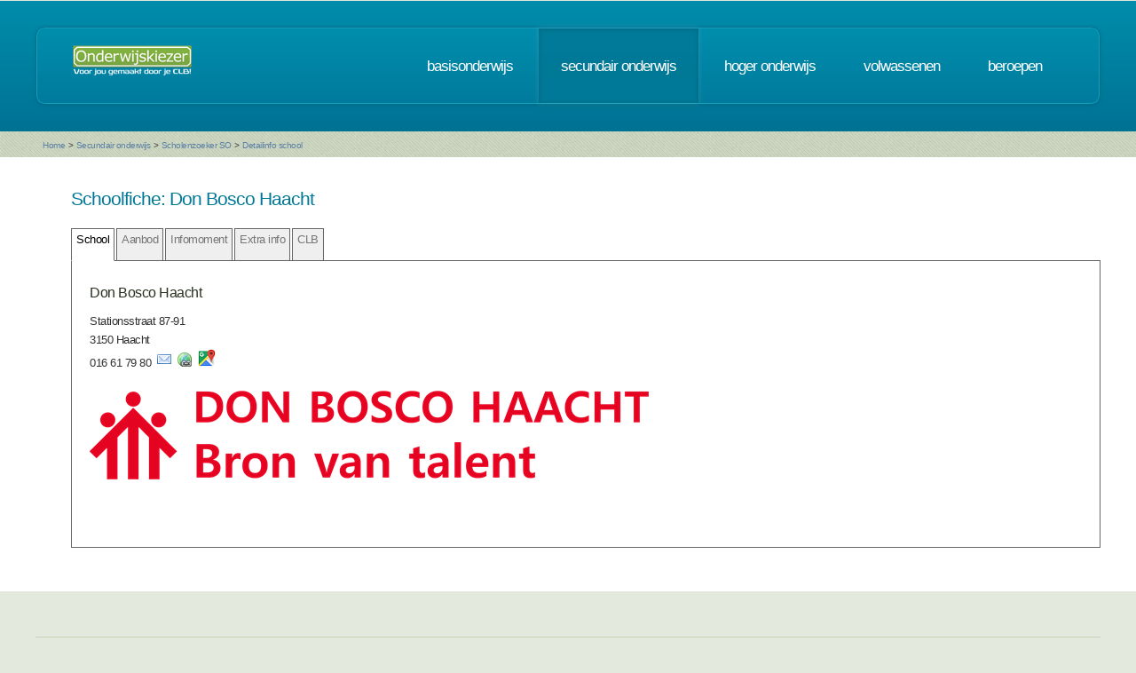

--- FILE ---
content_type: text/html; charset=UTF-8
request_url: https://www.onderwijskiezer.be/v2/secundair/sec_scholen_aanbod.php?detail=153&srt=fiche&var=&opl=12573&graad=3&prov=&arron=&stad=&net=&methode=&eig=
body_size: 223413
content:
<!DOCTYPE HTML>
<!--
	Minimaxing 3.0 by HTML5 UP
	html5up.net | @n33co
	Free for personal and commercial use under the CCA 3.0 license (html5up.net/license)
-->
<html>
<head>
<title>Onderwijskiezer</title>
<meta http-equiv="content-type" content="text/html; charset=utf-8" />
<meta name="author" content="Geert Wittoek - geert.wittoek@vclb-koepel.be & Dirk Verrycken - dirk.verrycken@vclb-koepel.be & Bruno Devos - bruno.devos@g-o.be & Dominique Veulemans - dominique.veulemans@g-o.be" />
<meta name="description" content="Je moet een richting kiezen. Een richting die bij je past en die je toekomst geeft. Om dat zoeken een beetje te vergemakkelijken helpt onderwijskiezer je op weg.">
<meta name="keywords" content="CLB, centrum voor leerlingenbegeleiding, leerlingenbegeleiding, VCLB, GO!, buitengewoon onderwijs, studiekiezer, studieproblemen, scholen, onderwijs, studiekeuze, kiezen, schoolloopbaan, onderwijsloopbaan, slb, studierichting, OG, onderwijsgids, olb" />

<link href="https://fonts.googleapis.com/css?family=Ubuntu+Condensed" rel="stylesheet">
<script src="../js/jquery.min.js"></script>
<script src="../js/config.js"></script>
<script src="../js/skel.min.js"></script>
<script src="../js/skel-panels.min.js"></script>
<noscript>
<link rel="stylesheet" href="../css/skel-noscript.css" />
<link rel="stylesheet" href="../css/style.css" />
<link rel="stylesheet" href="../css/style-desktop.css" />
</noscript>
<!--[if lte IE 9]><link rel="stylesheet" href="../css/ie9.css" /><![endif]-->
<!--[if lte IE 8]><script src="../js/html5shiv.js"></script><![endif]-->

<script src="../scripts/jquery.tools.min.js"></script>
<link rel="stylesheet" type="text/css" href="../css/tabs.css"/>




<script type="text/javascript" src="../scripts/fancyBox/source/jquery.fancybox.js?v=2.1.4"></script>
<link rel="stylesheet" type="text/css" href="../scripts/fancyBox/source/jquery.fancybox.css?v=2.1.4" media="screen" />

<script src="../scripts/popUp.js"></script>
<script src="../scripts/floating_layer.js"></script>
<script src="../scripts/livevalidation/livevalidation_standalone.js"></script>
<script src="../scripts/display.js"></script>

    <!--
<script type="text/javascript">

  var _gaq = _gaq || [];
  _gaq.push(['_setAccount', 'UA-9561068-3']);
  _gaq.push(['_trackPageview']);

  (function() {
    var ga = document.createElement('script'); ga.type = 'text/javascript'; ga.async = true;
    ga.src = ('https:' == document.location.protocol ? 'https://ssl' : 'http://www') + '.google-analytics.com/ga.js';
    var s = document.getElementsByTagName('script')[0]; s.parentNode.insertBefore(ga, s);
  })();

</script>

-->
<!-- Google tag (gtag.js) -->
<script async src="https://www.googletagmanager.com/gtag/js?id=G-1J2V9CJ7JW"></script>
<script>
    window.dataLayer = window.dataLayer || [];
    function gtag(){dataLayer.push(arguments);}
    gtag('js', new Date());

    gtag('config', 'G-1J2V9CJ7JW');
</script>

<script>
$(function() {
// Tabs
$(".css-tabs").tabs(".css-panes > div",{onClick:function(event,tabIndex){setTimeout(function(){ResetMap()},1)}});
// Fancybox
$(".fancybox").fancybox({
		openEffect	: 'fade',
		closeEffect	: 'fade',
		nextEffect : 'fade',
		prevEffect : 'fade'
	});
})
</script>
<script type="text/javascript" src="https://addthisevent.com/libs/1.5.8/ate.min.js"></script>

<!-- AddThisEvent Settings -->
<script type="text/javascript">
addthisevent.settings({
    license   : "aAafRHiDczXrPSipCmEi25164",
    mouse     : false,
    css       : false,
	google    : {show:true, text:"Google kalender"},
    outlook   : {show:true, text:"Outlook kalender"},
    yahoo     : {show:true, text:"Yahoo kalender"},
    hotmail   : {show:true, text:"Hotmail kalender"},
    ical      : {show:true, text:"iCal kalender"},
    facebook  : {show:true, text:"Facebook Event"},
    dropdown  : {order:"google,outlook,hotmail,ical"},
    callback  : ""
});
</script>
<!-- Hotjar Tracking Code for https://www.onderwijskiezer.be -->
<script>
    (function(h,o,t,j,a,r){
        h.hj=h.hj||function(){(h.hj.q=h.hj.q||[]).push(arguments)};
        h._hjSettings={hjid:495547,hjsv:5};
        a=o.getElementsByTagName('head')[0];
        r=o.createElement('script');r.async=1;
        r.src=t+h._hjSettings.hjid+j+h._hjSettings.hjsv;
        a.appendChild(r);
    })(window,document,'//static.hotjar.com/c/hotjar-','.js?sv=');
</script>
</head><!-- ********************************************************* --><body>
<div id="header-wrapper">
  <div class="container">
    <div class="row">
      <div class="12u">
        <header id="header">
          <h1 class="only-mobile"><a href="../index.php" id="logo" title="Homepage"><img src="../images/OK-logo2014-zonderbaseline-128p.png" width="128" height="25" class="middle" /></a></h1>
          <h1 class="not-mobile"><a href="../index.php" id="logo" title="Homepage"><img src="../images/OK-logo2014-baseline-wit-134px.png" width="136" height="35"  class="middle"  /></a></h1>
          <nav id="nav"> <a href="../index.php" class="only-mobile" title="Homepage">home</a><a href="../clb/index.php" class="only-mobile" title="Centra voor leerlingenbegeleiding">clb</a><a href="../basis/index.php" title="Basisonderwijs">basisonderwijs</a> <a href="../secundair/index.php" title="Secundair onderwijs" class="current-page-item">secundair onderwijs</a> <a href="../hoger/index.php" title="Hoger onderwijs">hoger onderwijs</a> <a href="../volwassen/index.php" title="Volwassenen">volwassenen</a> <a href="../beroepen/index.php" title="Beroepen">beroepen</a> </nav>
        </header>
      </div>
    </div>
  </div>
</div>
<div id="banner-wrapper">
  <div class="container">
    <div class="row">
      <div class="12u">
        <div id="breadcrumb">
          <a href="../index.php">Home</a> <span>&gt;</span> <a href="../secundair/index.php">Secundair onderwijs</a> <span>&gt;</span> <a href="../secundair/sec_zoek_samenscholing.php">Scholenzoeker SO</a> <span>&gt;</span> <a href="">Detailinfo school</a>        </div>
      </div>
    </div>
  </div>
</div>
<div id="main">
  <div class="container">
    <div class="row main-row">

      <div class="12u skel-cell-mainContent only-mobile">
        <section>
          <div align="left">
                            
                                                                                            </div>
          ﻿<h3>Don Bosco Haacht</h3>
<p>Stationsstraat 87-91<br/>
    3150&nbsp;Haacht<br/>
    016 61 79 80<br/>
    <a href="mailto:info@dbhaacht.be " title="Maak mailbericht">info@dbhaacht.be</a><br/>
    <a href="http://www.dbhaacht.be" target="_blank" title="Bezoek de website">http://www.dbhaacht.be</a><br/>
    </p>
          ﻿    <div style="clear: both;"></div>
            <div>
            <h2>&nbsp;</h2>
                            <div style="width: 50%; float: left">
                    <p style="clear: both;margin-left:15px"><u>1e jaar</u></p>
                                            <div style="margin-left:20px"><a
                                    href="../secundair/sec_detail_1graad.php?detail=1"
                                    title="Detail van de opleiding">1e leerjaar                                &nbsp;A</a>
                        </div><br/>
                                            <div style="margin-left:20px"><a
                                    href="../secundair/sec_detail_1graad.php?detail=3"
                                    title="Detail van de opleiding">1e leerjaar                                &nbsp;B</a>
                        </div><br/>
                                    </div>
            
                            <div style="width: 50%; float: left">
                                            <p style="clear: both;margin-left:15px"><u>2e jaar A</u></p>
                                                    <div style="margin-left:20px"><a
                                        href="../secundair/sec_detail_1graad.php?detail=1730"
                                        title="Detail van de opleiding">Economie en organisatie</a>
                            </div>
                            <br/>
                                                    <div style="margin-left:20px"><a
                                        href="../secundair/sec_detail_1graad.php?detail=1756"
                                        title="Detail van de opleiding">Klassieke talen (Grieks en Latijn)</a>
                            </div>
                            <br/>
                                                    <div style="margin-left:20px"><a
                                        href="../secundair/sec_detail_1graad.php?detail=1733"
                                        title="Detail van de opleiding">Maatschappij en welzijn</a>
                            </div>
                            <br/>
                                                    <div style="margin-left:20px"><a
                                        href="../secundair/sec_detail_1graad.php?detail=1759"
                                        title="Detail van de opleiding">Moderne talen en wetenschappen</a>
                            </div>
                            <br/>
                                                    <div style="margin-left:20px"><a
                                        href="../secundair/sec_detail_1graad.php?detail=1763"
                                        title="Detail van de opleiding">Stem-technieken (toepassingsgericht)</a>
                            </div>
                            <br/>
                                                    <div style="margin-left:20px"><a
                                        href="../secundair/sec_detail_1graad.php?detail=1760"
                                        title="Detail van de opleiding">Stem-wetenschappen (meer conceptueel)</a>
                            </div>
                            <br/>
                        
                                                                <p style="clear: both;margin-left:15px"><u>2e jaar B</u></p>
                                                    <div style="margin-left:20px"><a
                                        href="../secundair/sec_detail_1graad.php?detail=1775"
                                        title="Detail van de opleiding">Stem-technieken</a>
                            </div>
                            <br/>
                                                            </div>
                    </div>
    
        <div style="clear: both;"></div>
            <div style="margin-left: 15px">
            <p><u>Onthaaljaar anderstalige nieuwkomers</u></p>
            <div style="margin-left:20px;">
                                    <a href=" ../secundair/sec_detail.php?detail=4"
                       title="Detail van de opleiding">Onthaaljaar voor anderstalige nieuwkomers</a>
                    <br/>
                            </div>
        </div>
            <div style="clear: both;"></div>
    
        <div>
            <h2>&nbsp;</h2>
            <div style="margin-left: 15px">
                <table width="100%">
                    <tr>
                        <td width="50%"><u>3e jaar</u></td>
                        <td width="50%"><u>4e jaar</u></td>
                    </tr>
                    <tr>
                        <td width="50%">&nbsp;</td>
                        <td width="50%">&nbsp;</td>
                    </tr>
                    <tr>
                        <td width="50%">
                                                            <div style="margin-left:20px">
                                    <a
                                            href="../secundair/sec_detail_2.php?detail=10846"
                                            title="Detail van de opleiding">                                        Biotechnieken</a>
                                                                                                                                                                                                                                                                                        &nbsp;&nbsp;
                                            <a href="#" class="buttonBUSOtypes2"
                                               title="studiedomein: stem">STEM</a>                                                                                                                        &nbsp;&nbsp;
                                            <a href="#" class="buttonBUSOtypes2"
                                               title="finaliteit: dubbel">Dubbel</a>                                                                                                                </div>
                                <br/>
                                                            <div style="margin-left:20px">
                                    <a
                                            href="../secundair/sec_detail_2.php?detail=10932"
                                            title="Detail van de opleiding">                                        Biotechnologische STEM-wetenschappen</a>
                                                                                                                                                                                                                                                                                        &nbsp;&nbsp;
                                            <a href="#" class="buttonBUSOtypes2"
                                               title="studiedomein: stem">STEM</a>                                                                                                                                                                                                        &nbsp;&nbsp;
                                            <a href="#" class="buttonBUSOtypes2"
                                               title="finaliteit: doorstroom">Doorstroom</a>                                </div>
                                <br/>
                                                            <div style="margin-left:20px">
                                    <a
                                            href="../secundair/sec_detail_2.php?detail=10823"
                                            title="Detail van de opleiding">                                        Economische wetenschappen</a>
                                        &nbsp;&nbsp;
                                            <a href="#" class="buttonBUSOtypes2"
                                               title="studiedomein: domeinoverschrijdend">Domeinoverschrijdend</a>                                                                                                                                                                                                                                                                                                                                                                                                                                                        &nbsp;&nbsp;
                                            <a href="#" class="buttonBUSOtypes2"
                                               title="finaliteit: doorstroom">Doorstroom</a>                                </div>
                                <br/>
                                                            <div style="margin-left:20px">
                                    <a
                                            href="../secundair/sec_detail_2.php?detail=10896"
                                            title="Detail van de opleiding">                                        Elektriciteit</a>
                                                                                                                                                                                                                                                                                        &nbsp;&nbsp;
                                            <a href="#" class="buttonBUSOtypes2"
                                               title="studiedomein: stem">STEM</a>                                                                                                                                                                &nbsp;&nbsp;
                                            <a href="#" class="buttonBUSOtypes2"
                                               title="finaliteit: arbeidsmarkt">Arbeidsmarkt</a>                                                                        </div>
                                <br/>
                                                            <div style="margin-left:20px">
                                    <a
                                            href="../secundair/sec_detail_2.php?detail=10848"
                                            title="Detail van de opleiding">                                        Elektromechanische technieken</a>
                                                                                                                                                                                                                                                                                        &nbsp;&nbsp;
                                            <a href="#" class="buttonBUSOtypes2"
                                               title="studiedomein: stem">STEM</a>                                                                                                                        &nbsp;&nbsp;
                                            <a href="#" class="buttonBUSOtypes2"
                                               title="finaliteit: dubbel">Dubbel</a>                                                                                                                </div>
                                <br/>
                                                            <div style="margin-left:20px">
                                    <a
                                            href="../secundair/sec_detail_2.php?detail=10849"
                                            title="Detail van de opleiding">                                        Elektrotechnieken</a>
                                                                                                                                                                                                                                                                                        &nbsp;&nbsp;
                                            <a href="#" class="buttonBUSOtypes2"
                                               title="studiedomein: stem">STEM</a>                                                                                                                        &nbsp;&nbsp;
                                            <a href="#" class="buttonBUSOtypes2"
                                               title="finaliteit: dubbel">Dubbel</a>                                                                                                                </div>
                                <br/>
                                                            <div style="margin-left:20px">
                                    <a
                                            href="../secundair/sec_detail_2.php?detail=10824"
                                            title="Detail van de opleiding">                                        Grieks-Latijn</a>
                                        &nbsp;&nbsp;
                                            <a href="#" class="buttonBUSOtypes2"
                                               title="studiedomein: domeinoverschrijdend">Domeinoverschrijdend</a>                                                                                                                                                                                                                                                                                                                                                                                                                                                        &nbsp;&nbsp;
                                            <a href="#" class="buttonBUSOtypes2"
                                               title="finaliteit: doorstroom">Doorstroom</a>                                </div>
                                <br/>
                                                            <div style="margin-left:20px">
                                    <a
                                            href="../secundair/sec_detail_2.php?detail=10832"
                                            title="Detail van de opleiding">                                        Humane wetenschappen</a>
                                        &nbsp;&nbsp;
                                            <a href="#" class="buttonBUSOtypes2"
                                               title="studiedomein: domeinoverschrijdend">Domeinoverschrijdend</a>                                                                                                                                                                                                                                                                                                                                                                                                                                                        &nbsp;&nbsp;
                                            <a href="#" class="buttonBUSOtypes2"
                                               title="finaliteit: doorstroom">Doorstroom</a>                                </div>
                                <br/>
                                                            <div style="margin-left:20px">
                                    <a
                                            href="../secundair/sec_detail_2.php?detail=10831"
                                            title="Detail van de opleiding">                                        Latijn</a>
                                        &nbsp;&nbsp;
                                            <a href="#" class="buttonBUSOtypes2"
                                               title="studiedomein: domeinoverschrijdend">Domeinoverschrijdend</a>                                                                                                                                                                                                                                                                                                                                                                                                                                                        &nbsp;&nbsp;
                                            <a href="#" class="buttonBUSOtypes2"
                                               title="finaliteit: doorstroom">Doorstroom</a>                                </div>
                                <br/>
                                                            <div style="margin-left:20px">
                                    <a
                                            href="../secundair/sec_detail_2.php?detail=10897"
                                            title="Detail van de opleiding">                                        Mechanica</a>
                                                                                                                                                                                                                                                                                        &nbsp;&nbsp;
                                            <a href="#" class="buttonBUSOtypes2"
                                               title="studiedomein: stem">STEM</a>                                                                                                                                                                &nbsp;&nbsp;
                                            <a href="#" class="buttonBUSOtypes2"
                                               title="finaliteit: arbeidsmarkt">Arbeidsmarkt</a>                                                                        </div>
                                <br/>
                                                            <div style="margin-left:20px">
                                    <a
                                            href="../secundair/sec_detail_2.php?detail=10854"
                                            title="Detail van de opleiding">                                        Mechanische technieken</a>
                                                                                                                                                                                                                                                                                        &nbsp;&nbsp;
                                            <a href="#" class="buttonBUSOtypes2"
                                               title="studiedomein: stem">STEM</a>                                                                                                                        &nbsp;&nbsp;
                                            <a href="#" class="buttonBUSOtypes2"
                                               title="finaliteit: dubbel">Dubbel</a>                                                                                                                </div>
                                <br/>
                                                            <div style="margin-left:20px">
                                    <a
                                            href="../secundair/sec_detail_2.php?detail=10833"
                                            title="Detail van de opleiding">                                        Moderne talen</a>
                                        &nbsp;&nbsp;
                                            <a href="#" class="buttonBUSOtypes2"
                                               title="studiedomein: domeinoverschrijdend">Domeinoverschrijdend</a>                                                                                                                                                                                                                                                                                                                                                                                                                                                        &nbsp;&nbsp;
                                            <a href="#" class="buttonBUSOtypes2"
                                               title="finaliteit: doorstroom">Doorstroom</a>                                </div>
                                <br/>
                                                            <div style="margin-left:20px">
                                    <a
                                            href="../secundair/sec_detail_2.php?detail=10834"
                                            title="Detail van de opleiding">                                        Natuurwetenschappen</a>
                                        &nbsp;&nbsp;
                                            <a href="#" class="buttonBUSOtypes2"
                                               title="studiedomein: domeinoverschrijdend">Domeinoverschrijdend</a>                                                                                                                                                                                                                                                                                                                                                                                                                                                        &nbsp;&nbsp;
                                            <a href="#" class="buttonBUSOtypes2"
                                               title="finaliteit: doorstroom">Doorstroom</a>                                </div>
                                <br/>
                                                            <div style="margin-left:20px">
                                    <a
                                            href="../secundair/sec_detail_2.php?detail=10836"
                                            title="Detail van de opleiding">                                        Sportwetenschappen</a>
                                        &nbsp;&nbsp;
                                            <a href="#" class="buttonBUSOtypes2"
                                               title="studiedomein: domeinoverschrijdend">Domeinoverschrijdend</a>                                                                                                                                                                                                                                                                                                                                                                                                                                                        &nbsp;&nbsp;
                                            <a href="#" class="buttonBUSOtypes2"
                                               title="finaliteit: doorstroom">Doorstroom</a>                                </div>
                                <br/>
                                                            <div style="margin-left:20px">
                                    <a
                                            href="../secundair/sec_detail_2.php?detail=10873"
                                            title="Detail van de opleiding">                                        Technologische wetenschappen</a>
                                                                                                                                                                                                                                                                                        &nbsp;&nbsp;
                                            <a href="#" class="buttonBUSOtypes2"
                                               title="studiedomein: stem">STEM</a>                                                                                                                                                                                                        &nbsp;&nbsp;
                                            <a href="#" class="buttonBUSOtypes2"
                                               title="finaliteit: doorstroom">Doorstroom</a>                                </div>
                                <br/>
                                                    </td>
                        <td>
                                                            <div style="margin-left:20px">
                                    <a
                                            href="../secundair/sec_detail_2.php?detail=11522"
                                            title="Detail van de opleiding">                                        Biotechnieken</a>
                                                                                                                                                                                                                                                                                        &nbsp;&nbsp;
                                            <a href="#" class="buttonBUSOtypes2"
                                               title="studiedomein: stem">STEM</a>                                                                                                                        &nbsp;&nbsp;
                                            <a href="#" class="buttonBUSOtypes2"
                                               title="finaliteit: dubbel">Dubbel</a>                                                                                                                </div>
                                <br/>
                                                            <div style="margin-left:20px">
                                    <a
                                            href="../secundair/sec_detail_2.php?detail=11523"
                                            title="Detail van de opleiding">                                        Biotechnologische STEM-wetenschappen</a>
                                                                                                                                                                                                                                                                                        &nbsp;&nbsp;
                                            <a href="#" class="buttonBUSOtypes2"
                                               title="studiedomein: stem">STEM</a>                                                                                                                                                                                                        &nbsp;&nbsp;
                                            <a href="#" class="buttonBUSOtypes2"
                                               title="finaliteit: doorstroom">Doorstroom</a>                                </div>
                                <br/>
                                                            <div style="margin-left:20px">
                                    <a
                                            href="../secundair/sec_detail_2.php?detail=11534"
                                            title="Detail van de opleiding">                                        Economische wetenschappen</a>
                                        &nbsp;&nbsp;
                                            <a href="#" class="buttonBUSOtypes2"
                                               title="studiedomein: domeinoverschrijdend">Domeinoverschrijdend</a>                                                                                                                                                                                                                                                                                                                                                                                                                                                        &nbsp;&nbsp;
                                            <a href="#" class="buttonBUSOtypes2"
                                               title="finaliteit: doorstroom">Doorstroom</a>                                </div>
                                <br/>
                                                            <div style="margin-left:20px">
                                    <a
                                            href="../secundair/sec_detail_2.php?detail=11535"
                                            title="Detail van de opleiding">                                        Elektriciteit</a>
                                                                                                                                                                                                                                                                                        &nbsp;&nbsp;
                                            <a href="#" class="buttonBUSOtypes2"
                                               title="studiedomein: stem">STEM</a>                                                                                                                                                                &nbsp;&nbsp;
                                            <a href="#" class="buttonBUSOtypes2"
                                               title="finaliteit: arbeidsmarkt">Arbeidsmarkt</a>                                                                        </div>
                                <br/>
                                                            <div style="margin-left:20px">
                                    <a
                                            href="../secundair/sec_detail_2.php?detail=11536"
                                            title="Detail van de opleiding">                                        Elektromechanische technieken</a>
                                                                                                                                                                                                                                                                                        &nbsp;&nbsp;
                                            <a href="#" class="buttonBUSOtypes2"
                                               title="studiedomein: stem">STEM</a>                                                                                                                        &nbsp;&nbsp;
                                            <a href="#" class="buttonBUSOtypes2"
                                               title="finaliteit: dubbel">Dubbel</a>                                                                                                                </div>
                                <br/>
                                                            <div style="margin-left:20px">
                                    <a
                                            href="../secundair/sec_detail_2.php?detail=11537"
                                            title="Detail van de opleiding">                                        Elektrotechnieken</a>
                                                                                                                                                                                                                                                                                        &nbsp;&nbsp;
                                            <a href="#" class="buttonBUSOtypes2"
                                               title="studiedomein: stem">STEM</a>                                                                                                                        &nbsp;&nbsp;
                                            <a href="#" class="buttonBUSOtypes2"
                                               title="finaliteit: dubbel">Dubbel</a>                                                                                                                </div>
                                <br/>
                                                            <div style="margin-left:20px">
                                    <a
                                            href="../secundair/sec_detail_2.php?detail=11542"
                                            title="Detail van de opleiding">                                        Grieks-Latijn</a>
                                        &nbsp;&nbsp;
                                            <a href="#" class="buttonBUSOtypes2"
                                               title="studiedomein: domeinoverschrijdend">Domeinoverschrijdend</a>                                                                                                                                                                                                                                                                                                                                                                                                                                                        &nbsp;&nbsp;
                                            <a href="#" class="buttonBUSOtypes2"
                                               title="finaliteit: doorstroom">Doorstroom</a>                                </div>
                                <br/>
                                                            <div style="margin-left:20px">
                                    <a
                                            href="../secundair/sec_detail_2.php?detail=11547"
                                            title="Detail van de opleiding">                                        Humane wetenschappen</a>
                                        &nbsp;&nbsp;
                                            <a href="#" class="buttonBUSOtypes2"
                                               title="studiedomein: domeinoverschrijdend">Domeinoverschrijdend</a>                                                                                                                                                                                                                                                                                                                                                                                                                                                        &nbsp;&nbsp;
                                            <a href="#" class="buttonBUSOtypes2"
                                               title="finaliteit: doorstroom">Doorstroom</a>                                </div>
                                <br/>
                                                            <div style="margin-left:20px">
                                    <a
                                            href="../secundair/sec_detail_2.php?detail=11548"
                                            title="Detail van de opleiding">                                        Latijn</a>
                                        &nbsp;&nbsp;
                                            <a href="#" class="buttonBUSOtypes2"
                                               title="studiedomein: domeinoverschrijdend">Domeinoverschrijdend</a>                                                                                                                                                                                                                                                                                                                                                                                                                                                        &nbsp;&nbsp;
                                            <a href="#" class="buttonBUSOtypes2"
                                               title="finaliteit: doorstroom">Doorstroom</a>                                </div>
                                <br/>
                                                            <div style="margin-left:20px">
                                    <a
                                            href="../secundair/sec_detail_2.php?detail=11553"
                                            title="Detail van de opleiding">                                        Mechanica</a>
                                                                                                                                                                                                                                                                                        &nbsp;&nbsp;
                                            <a href="#" class="buttonBUSOtypes2"
                                               title="studiedomein: stem">STEM</a>                                                                                                                                                                &nbsp;&nbsp;
                                            <a href="#" class="buttonBUSOtypes2"
                                               title="finaliteit: arbeidsmarkt">Arbeidsmarkt</a>                                                                        </div>
                                <br/>
                                                            <div style="margin-left:20px">
                                    <a
                                            href="../secundair/sec_detail_2.php?detail=11554"
                                            title="Detail van de opleiding">                                        Mechanische technieken</a>
                                                                                                                                                                                                                                                                                        &nbsp;&nbsp;
                                            <a href="#" class="buttonBUSOtypes2"
                                               title="studiedomein: stem">STEM</a>                                                                                                                        &nbsp;&nbsp;
                                            <a href="#" class="buttonBUSOtypes2"
                                               title="finaliteit: dubbel">Dubbel</a>                                                                                                                </div>
                                <br/>
                                                            <div style="margin-left:20px">
                                    <a
                                            href="../secundair/sec_detail_2.php?detail=11556"
                                            title="Detail van de opleiding">                                        Moderne talen</a>
                                        &nbsp;&nbsp;
                                            <a href="#" class="buttonBUSOtypes2"
                                               title="studiedomein: domeinoverschrijdend">Domeinoverschrijdend</a>                                                                                                                                                                                                                                                                                                                                                                                                                                                        &nbsp;&nbsp;
                                            <a href="#" class="buttonBUSOtypes2"
                                               title="finaliteit: doorstroom">Doorstroom</a>                                </div>
                                <br/>
                                                            <div style="margin-left:20px">
                                    <a
                                            href="../secundair/sec_detail_2.php?detail=11558"
                                            title="Detail van de opleiding">                                        Natuurwetenschappen</a>
                                        &nbsp;&nbsp;
                                            <a href="#" class="buttonBUSOtypes2"
                                               title="studiedomein: domeinoverschrijdend">Domeinoverschrijdend</a>                                                                                                                                                                                                                                                                                                                                                                                                                                                        &nbsp;&nbsp;
                                            <a href="#" class="buttonBUSOtypes2"
                                               title="finaliteit: doorstroom">Doorstroom</a>                                </div>
                                <br/>
                                                            <div style="margin-left:20px">
                                    <a
                                            href="../secundair/sec_detail_2.php?detail=11571"
                                            title="Detail van de opleiding">                                        Sportwetenschappen</a>
                                        &nbsp;&nbsp;
                                            <a href="#" class="buttonBUSOtypes2"
                                               title="studiedomein: domeinoverschrijdend">Domeinoverschrijdend</a>                                                                                                                                                                                                                                                                                                                                                                                                                                                        &nbsp;&nbsp;
                                            <a href="#" class="buttonBUSOtypes2"
                                               title="finaliteit: doorstroom">Doorstroom</a>                                </div>
                                <br/>
                                                            <div style="margin-left:20px">
                                    <a
                                            href="../secundair/sec_detail_2.php?detail=11573"
                                            title="Detail van de opleiding">                                        Technologische wetenschappen</a>
                                                                                                                                                                                                                                                                                        &nbsp;&nbsp;
                                            <a href="#" class="buttonBUSOtypes2"
                                               title="studiedomein: stem">STEM</a>                                                                                                                                                                                                        &nbsp;&nbsp;
                                            <a href="#" class="buttonBUSOtypes2"
                                               title="finaliteit: doorstroom">Doorstroom</a>                                </div>
                                <br/>
                            
                        </td>
                    </tr>
                </table>
            </div>
        </div>
    
        <div style="clear: both;"></div>
           <br/>
        <div>
            <h2>&nbsp;</h2>
                            <div style="width: 50%; float: left">
                                            <p style="clear: both;margin-left:15px"><u>5e jaar</u></p>
                                                    <div style="margin-left:20px">
                                <a
                                        href="../secundair/sec_detail_2.php?detail=11336"
                                        title="Detail van de opleiding">                                    
                                        Biotechnologische en chemische STEM-wetenschappen</a>                                                                                                                                                                                                                         &nbsp;&nbsp;
                                        <a href="#" class="buttonBUSOtypes2"
                                           title="studiedomein: stem">STEM</a>                                                                                                                                                                                    &nbsp;&nbsp;
                                        <a href="#" class="buttonBUSOtypes2"
                                           title="finaliteit: doorstroom">Doorstroom</a>                            </div>
                            <br/>
                                                    <div style="margin-left:20px">
                                <a
                                        href="../secundair/sec_detail_2.php?detail=11271"
                                        title="Detail van de opleiding">                                    
                                        Biotechnologische en chemische technieken</a>                                                                                                                                                                                                                         &nbsp;&nbsp;
                                        <a href="#" class="buttonBUSOtypes2"
                                           title="studiedomein: stem">STEM</a>                                                                                                            &nbsp;&nbsp;
                                        <a href="#" class="buttonBUSOtypes2"
                                           title="finaliteit: dubbel">Dubbel</a>                                                                                                    </div>
                            <br/>
                                                    <div style="margin-left:20px">
                                <a
                                        href="../secundair/sec_detail_2.php?detail=11205"
                                        title="Detail van de opleiding">                                    
                                        Economie-moderne talen</a> &nbsp;&nbsp;
                                        <a href="#" class="buttonBUSOtypes2"
                                           title="studiedomein: domeinoverschrijdend">Domeinoverschrijdend</a>                                                                                                                                                                                                                                                                                                                                                                                                            &nbsp;&nbsp;
                                        <a href="#" class="buttonBUSOtypes2"
                                           title="finaliteit: doorstroom">Doorstroom</a>                            </div>
                            <br/>
                                                    <div style="margin-left:20px">
                                <a
                                        href="../secundair/sec_detail_2.php?detail=11206"
                                        title="Detail van de opleiding">                                    
                                        Economie-wiskunde</a> &nbsp;&nbsp;
                                        <a href="#" class="buttonBUSOtypes2"
                                           title="studiedomein: domeinoverschrijdend">Domeinoverschrijdend</a>                                                                                                                                                                                                                                                                                                                                                                                                            &nbsp;&nbsp;
                                        <a href="#" class="buttonBUSOtypes2"
                                           title="finaliteit: doorstroom">Doorstroom</a>                            </div>
                            <br/>
                                                    <div style="margin-left:20px">
                                <a
                                        href="../secundair/sec_detail_2.php?detail=11313"
                                        title="Detail van de opleiding">                                    
                                        Elektrische installaties</a>                                                                                                                                                                                                                         &nbsp;&nbsp;
                                        <a href="#" class="buttonBUSOtypes2"
                                           title="studiedomein: stem">STEM</a>                                                                                                                                                &nbsp;&nbsp;
                                        <a href="#" class="buttonBUSOtypes2"
                                           title="finaliteit: arbeidsmarkt">Arbeidsmarkt</a>                                                                </div>
                            <br/>
                                                    <div style="margin-left:20px">
                                <a
                                        href="../secundair/sec_detail_2.php?detail=11275"
                                        title="Detail van de opleiding">                                    
                                        Elektromechanische technieken</a>                                                                                                                                                                                                                         &nbsp;&nbsp;
                                        <a href="#" class="buttonBUSOtypes2"
                                           title="studiedomein: stem">STEM</a>                                                                                                            &nbsp;&nbsp;
                                        <a href="#" class="buttonBUSOtypes2"
                                           title="finaliteit: dubbel">Dubbel</a>                                                                                                    </div>
                            <br/>
                                                    <div style="margin-left:20px">
                                <a
                                        href="../secundair/sec_detail_2.php?detail=11278"
                                        title="Detail van de opleiding">                                    
                                        Elektrotechnieken</a>                                                                                                                                                                                                                         &nbsp;&nbsp;
                                        <a href="#" class="buttonBUSOtypes2"
                                           title="studiedomein: stem">STEM</a>                                                                                                            &nbsp;&nbsp;
                                        <a href="#" class="buttonBUSOtypes2"
                                           title="finaliteit: dubbel">Dubbel</a>                                                                                                    </div>
                            <br/>
                                                    <div style="margin-left:20px">
                                <a
                                        href="../secundair/sec_detail_2.php?detail=11207"
                                        title="Detail van de opleiding">                                    
                                        Grieks-Latijn</a> &nbsp;&nbsp;
                                        <a href="#" class="buttonBUSOtypes2"
                                           title="studiedomein: domeinoverschrijdend">Domeinoverschrijdend</a>                                                                                                                                                                                                                                                                                                                                                                                                            &nbsp;&nbsp;
                                        <a href="#" class="buttonBUSOtypes2"
                                           title="finaliteit: doorstroom">Doorstroom</a>                            </div>
                            <br/>
                                                    <div style="margin-left:20px">
                                <a
                                        href="../secundair/sec_detail_2.php?detail=11208"
                                        title="Detail van de opleiding">                                    
                                        Grieks-wiskunde</a> &nbsp;&nbsp;
                                        <a href="#" class="buttonBUSOtypes2"
                                           title="studiedomein: domeinoverschrijdend">Domeinoverschrijdend</a>                                                                                                                                                                                                                                                                                                                                                                                                            &nbsp;&nbsp;
                                        <a href="#" class="buttonBUSOtypes2"
                                           title="finaliteit: doorstroom">Doorstroom</a>                            </div>
                            <br/>
                                                    <div style="margin-left:20px">
                                <a
                                        href="../secundair/sec_detail_2.php?detail=11209"
                                        title="Detail van de opleiding">                                    
                                        Humane wetenschappen</a> &nbsp;&nbsp;
                                        <a href="#" class="buttonBUSOtypes2"
                                           title="studiedomein: domeinoverschrijdend">Domeinoverschrijdend</a>                                                                                                                                                                                                                                                                                                                                                                                                            &nbsp;&nbsp;
                                        <a href="#" class="buttonBUSOtypes2"
                                           title="finaliteit: doorstroom">Doorstroom</a>                            </div>
                            <br/>
                                                    <div style="margin-left:20px">
                                <a
                                        href="../secundair/sec_detail_2.php?detail=11286"
                                        title="Detail van de opleiding">                                    
                                        Informatica- en communicatiewetenschappen</a>                                                                                                                                                                                                                         &nbsp;&nbsp;
                                        <a href="#" class="buttonBUSOtypes2"
                                           title="studiedomein: stem">STEM</a>                                                                                                                                                                                    &nbsp;&nbsp;
                                        <a href="#" class="buttonBUSOtypes2"
                                           title="finaliteit: doorstroom">Doorstroom</a>                            </div>
                            <br/>
                                                    <div style="margin-left:20px">
                                <a
                                        href="../secundair/sec_detail_2.php?detail=11320"
                                        title="Detail van de opleiding">                                    
                                        Lassen-constructie</a>                                                                                                                                                                                                                         &nbsp;&nbsp;
                                        <a href="#" class="buttonBUSOtypes2"
                                           title="studiedomein: stem">STEM</a>                                                                                                                                                &nbsp;&nbsp;
                                        <a href="#" class="buttonBUSOtypes2"
                                           title="finaliteit: arbeidsmarkt">Arbeidsmarkt</a>                                                                </div>
                            <br/>
                                                    <div style="margin-left:20px">
                                <a
                                        href="../secundair/sec_detail_2.php?detail=11210"
                                        title="Detail van de opleiding">                                    
                                        Latijn-moderne talen</a> &nbsp;&nbsp;
                                        <a href="#" class="buttonBUSOtypes2"
                                           title="studiedomein: domeinoverschrijdend">Domeinoverschrijdend</a>                                                                                                                                                                                                                                                                                                                                                                                                            &nbsp;&nbsp;
                                        <a href="#" class="buttonBUSOtypes2"
                                           title="finaliteit: doorstroom">Doorstroom</a>                            </div>
                            <br/>
                                                    <div style="margin-left:20px">
                                <a
                                        href="../secundair/sec_detail_2.php?detail=11211"
                                        title="Detail van de opleiding">                                    
                                        Latijn-wetenschappen</a> &nbsp;&nbsp;
                                        <a href="#" class="buttonBUSOtypes2"
                                           title="studiedomein: domeinoverschrijdend">Domeinoverschrijdend</a>                                                                                                                                                                                                                                                                                                                                                                                                            &nbsp;&nbsp;
                                        <a href="#" class="buttonBUSOtypes2"
                                           title="finaliteit: doorstroom">Doorstroom</a>                            </div>
                            <br/>
                                                    <div style="margin-left:20px">
                                <a
                                        href="../secundair/sec_detail_2.php?detail=11212"
                                        title="Detail van de opleiding">                                    
                                        Latijn-wiskunde</a> &nbsp;&nbsp;
                                        <a href="#" class="buttonBUSOtypes2"
                                           title="studiedomein: domeinoverschrijdend">Domeinoverschrijdend</a>                                                                                                                                                                                                                                                                                                                                                                                                            &nbsp;&nbsp;
                                        <a href="#" class="buttonBUSOtypes2"
                                           title="finaliteit: doorstroom">Doorstroom</a>                            </div>
                            <br/>
                                                    <div style="margin-left:20px">
                                <a
                                        href="../secundair/sec_detail_2.php?detail=11287"
                                        title="Detail van de opleiding">                                    
                                        Mechanische vormgevingstechnieken</a>                                                                                                                                                                                                                         &nbsp;&nbsp;
                                        <a href="#" class="buttonBUSOtypes2"
                                           title="studiedomein: stem">STEM</a>                                                                                                            &nbsp;&nbsp;
                                        <a href="#" class="buttonBUSOtypes2"
                                           title="finaliteit: dubbel">Dubbel</a>                                                                                                    </div>
                            <br/>
                                                    <div style="margin-left:20px">
                                <a
                                        href="../secundair/sec_detail_2.php?detail=11289"
                                        title="Detail van de opleiding">                                    
                                        Mechatronica</a>                                                                                                                                                                                                                         &nbsp;&nbsp;
                                        <a href="#" class="buttonBUSOtypes2"
                                           title="studiedomein: stem">STEM</a>                                                                                                                                                                                    &nbsp;&nbsp;
                                        <a href="#" class="buttonBUSOtypes2"
                                           title="finaliteit: doorstroom">Doorstroom</a>                            </div>
                            <br/>
                                                    <div style="margin-left:20px">
                                <a
                                        href="../secundair/sec_detail_2.php?detail=12159"
                                        title="Detail van de opleiding">                                    
                                        Moderne talen</a> &nbsp;&nbsp;
                                        <a href="#" class="buttonBUSOtypes2"
                                           title="studiedomein: domeinoverschrijdend">Domeinoverschrijdend</a>                                                                                                                                                                                                                                                                                                                                                                                                            &nbsp;&nbsp;
                                        <a href="#" class="buttonBUSOtypes2"
                                           title="finaliteit: doorstroom">Doorstroom</a>                            </div>
                            <br/>
                                                    <div style="margin-left:20px">
                                <a
                                        href="../secundair/sec_detail_2.php?detail=11213"
                                        title="Detail van de opleiding">                                    
                                        Moderne talen-wetenschappen</a> &nbsp;&nbsp;
                                        <a href="#" class="buttonBUSOtypes2"
                                           title="studiedomein: domeinoverschrijdend">Domeinoverschrijdend</a>                                                                                                                                                                                                                                                                                                                                                                                                            &nbsp;&nbsp;
                                        <a href="#" class="buttonBUSOtypes2"
                                           title="finaliteit: doorstroom">Doorstroom</a>                            </div>
                            <br/>
                                                    <div style="margin-left:20px">
                                <a
                                        href="../secundair/sec_detail_2.php?detail=11324"
                                        title="Detail van de opleiding">                                    
                                        Preventief onderhoud machines en installaties</a>                                                                                                                                                                                                                         &nbsp;&nbsp;
                                        <a href="#" class="buttonBUSOtypes2"
                                           title="studiedomein: stem">STEM</a>                                                                                                                                                &nbsp;&nbsp;
                                        <a href="#" class="buttonBUSOtypes2"
                                           title="finaliteit: arbeidsmarkt">Arbeidsmarkt</a>                                                                </div>
                            <br/>
                                                    <div style="margin-left:20px">
                                <a
                                        href="../secundair/sec_detail_2.php?detail=11215"
                                        title="Detail van de opleiding">                                    
                                        Sportwetenschappen</a> &nbsp;&nbsp;
                                        <a href="#" class="buttonBUSOtypes2"
                                           title="studiedomein: domeinoverschrijdend">Domeinoverschrijdend</a>                                                                                                                                                                                                                                                                                                                                                                                                            &nbsp;&nbsp;
                                        <a href="#" class="buttonBUSOtypes2"
                                           title="finaliteit: doorstroom">Doorstroom</a>                            </div>
                            <br/>
                                                    <div style="margin-left:20px">
                                <a
                                        href="../secundair/sec_detail_2.php?detail=11282"
                                        title="Detail van de opleiding">                                    
                                        Technologische wetenschappen en engineering</a>                                                                                                                                                                                                                         &nbsp;&nbsp;
                                        <a href="#" class="buttonBUSOtypes2"
                                           title="studiedomein: stem">STEM</a>                                                                                                                                                                                    &nbsp;&nbsp;
                                        <a href="#" class="buttonBUSOtypes2"
                                           title="finaliteit: doorstroom">Doorstroom</a>                            </div>
                            <br/>
                                                    <div style="margin-left:20px">
                                <a
                                        href="../secundair/sec_detail_2.php?detail=11329"
                                        title="Detail van de opleiding">                                    
                                        Vrachtwagenchauffeur</a>                                                                                                                                                                                                                         &nbsp;&nbsp;
                                        <a href="#" class="buttonBUSOtypes2"
                                           title="studiedomein: stem">STEM</a>                                                                                                                                                &nbsp;&nbsp;
                                        <a href="#" class="buttonBUSOtypes2"
                                           title="finaliteit: arbeidsmarkt">Arbeidsmarkt</a>                                                                </div>
                            <br/>
                                                    <div style="margin-left:20px">
                                <a
                                        href="../secundair/sec_detail_2.php?detail=11332"
                                        title="Detail van de opleiding">                                    
                                        Wetenschappen - wiskunde</a> &nbsp;&nbsp;
                                        <a href="#" class="buttonBUSOtypes2"
                                           title="studiedomein: domeinoverschrijdend">Domeinoverschrijdend</a>                                                                                                                                                                                                                                                                                                                                                                                                            &nbsp;&nbsp;
                                        <a href="#" class="buttonBUSOtypes2"
                                           title="finaliteit: doorstroom">Doorstroom</a>                            </div>
                            <br/>
                                                            </div>
                                        <div style="width: 50%; float: left">
                    <p style="clear: both;margin-left:15px"><u>6e jaar</u></p>

                                            <div style="margin-left:20px">
                            <a
                                    href="../secundair/sec_detail_2.php?detail=12480"
                                    title="Detail van de opleiding">                                
                                    Biotechnologische en chemische STEM-wetenschappen</a>                                                                                                                                                                                                 &nbsp;&nbsp;
                                    <a href="#" class="buttonBUSOtypes2"
                                       title="studiedomein: stem">STEM</a>                                                                                                                                                                &nbsp;&nbsp;
                                    <a href="#" class="buttonBUSOtypes2"
                                       title="finaliteit: doorstroom">Doorstroom</a>                        </div><br/>
                                            <div style="margin-left:20px">
                            <a
                                    href="../secundair/sec_detail_2.php?detail=12481"
                                    title="Detail van de opleiding">                                
                                    Biotechnologische en chemische technieken</a>                                                                                                                                                                                                 &nbsp;&nbsp;
                                    <a href="#" class="buttonBUSOtypes2"
                                       title="studiedomein: stem">STEM</a>                                                                                                &nbsp;&nbsp;
                                    <a href="#" class="buttonBUSOtypes2"
                                       title="finaliteit: dubbel">Dubbel</a>                                                                                        </div><br/>
                                            <div style="margin-left:20px">
                            <a
                                    href="../secundair/sec_detail_2.php?detail=12331"
                                    title="Detail van de opleiding">                                
                                    Economie-moderne talen</a> &nbsp;&nbsp;
                                    <a href="#" class="buttonBUSOtypes2"
                                       title="studiedomein: domeinoverschrijdend">Domeinoverschrijdend</a>                                                                                                                                                                                                                                                                                                                                                                &nbsp;&nbsp;
                                    <a href="#" class="buttonBUSOtypes2"
                                       title="finaliteit: doorstroom">Doorstroom</a>                        </div><br/>
                                            <div style="margin-left:20px">
                            <a
                                    href="../secundair/sec_detail_2.php?detail=12439"
                                    title="Detail van de opleiding">                                
                                    Economie-wiskunde</a> &nbsp;&nbsp;
                                    <a href="#" class="buttonBUSOtypes2"
                                       title="studiedomein: domeinoverschrijdend">Domeinoverschrijdend</a>                                                                                                                                                                                                                                                                                                                                                                &nbsp;&nbsp;
                                    <a href="#" class="buttonBUSOtypes2"
                                       title="finaliteit: doorstroom">Doorstroom</a>                        </div><br/>
                                            <div style="margin-left:20px">
                            <a
                                    href="../secundair/sec_detail_2.php?detail=12554"
                                    title="Detail van de opleiding">                                
                                    Elektrische installaties</a>                                                                                                                                                                                                 &nbsp;&nbsp;
                                    <a href="#" class="buttonBUSOtypes2"
                                       title="studiedomein: stem">STEM</a>                                                                                                                                &nbsp;&nbsp;
                                    <a href="#" class="buttonBUSOtypes2"
                                       title="finaliteit: arbeidsmarkt">Arbeidsmarkt</a>                                                        </div><br/>
                                            <div style="margin-left:20px">
                            <a
                                    href="../secundair/sec_detail_2.php?detail=12491"
                                    title="Detail van de opleiding">                                
                                    Elektromechanische technieken</a>                                                                                                                                                                                                 &nbsp;&nbsp;
                                    <a href="#" class="buttonBUSOtypes2"
                                       title="studiedomein: stem">STEM</a>                                                                                                &nbsp;&nbsp;
                                    <a href="#" class="buttonBUSOtypes2"
                                       title="finaliteit: dubbel">Dubbel</a>                                                                                        </div><br/>
                                            <div style="margin-left:20px">
                            <a
                                    href="../secundair/sec_detail_2.php?detail=12493"
                                    title="Detail van de opleiding">                                
                                    Elektrotechnieken</a>                                                                                                                                                                                                 &nbsp;&nbsp;
                                    <a href="#" class="buttonBUSOtypes2"
                                       title="studiedomein: stem">STEM</a>                                                                                                &nbsp;&nbsp;
                                    <a href="#" class="buttonBUSOtypes2"
                                       title="finaliteit: dubbel">Dubbel</a>                                                                                        </div><br/>
                                            <div style="margin-left:20px">
                            <a
                                    href="../secundair/sec_detail_2.php?detail=12442"
                                    title="Detail van de opleiding">                                
                                    Grieks-Latijn</a> &nbsp;&nbsp;
                                    <a href="#" class="buttonBUSOtypes2"
                                       title="studiedomein: domeinoverschrijdend">Domeinoverschrijdend</a>                                                                                                                                                                                                                                                                                                                                                                &nbsp;&nbsp;
                                    <a href="#" class="buttonBUSOtypes2"
                                       title="finaliteit: doorstroom">Doorstroom</a>                        </div><br/>
                                            <div style="margin-left:20px">
                            <a
                                    href="../secundair/sec_detail_2.php?detail=12444"
                                    title="Detail van de opleiding">                                
                                    Grieks-wiskunde</a> &nbsp;&nbsp;
                                    <a href="#" class="buttonBUSOtypes2"
                                       title="studiedomein: domeinoverschrijdend">Domeinoverschrijdend</a>                                                                                                                                                                                                                                                                                                                                                                &nbsp;&nbsp;
                                    <a href="#" class="buttonBUSOtypes2"
                                       title="finaliteit: doorstroom">Doorstroom</a>                        </div><br/>
                                            <div style="margin-left:20px">
                            <a
                                    href="../secundair/sec_detail_2.php?detail=12447"
                                    title="Detail van de opleiding">                                
                                    Humane wetenschappen</a> &nbsp;&nbsp;
                                    <a href="#" class="buttonBUSOtypes2"
                                       title="studiedomein: domeinoverschrijdend">Domeinoverschrijdend</a>                                                                                                                                                                                                                                                                                                                                                                &nbsp;&nbsp;
                                    <a href="#" class="buttonBUSOtypes2"
                                       title="finaliteit: doorstroom">Doorstroom</a>                        </div><br/>
                                            <div style="margin-left:20px">
                            <a
                                    href="../secundair/sec_detail_2.php?detail=12502"
                                    title="Detail van de opleiding">                                
                                    Industri&euml;le ICT</a>                                                                                                                                                                                                 &nbsp;&nbsp;
                                    <a href="#" class="buttonBUSOtypes2"
                                       title="studiedomein: stem">STEM</a>                                                                                                &nbsp;&nbsp;
                                    <a href="#" class="buttonBUSOtypes2"
                                       title="finaliteit: dubbel">Dubbel</a>                                                                                        </div><br/>
                                            <div style="margin-left:20px">
                            <a
                                    href="../secundair/sec_detail_2.php?detail=12503"
                                    title="Detail van de opleiding">                                
                                    Informatica- en communicatiewetenschappen</a>                                                                                                                                                                                                 &nbsp;&nbsp;
                                    <a href="#" class="buttonBUSOtypes2"
                                       title="studiedomein: stem">STEM</a>                                                                                                                                                                &nbsp;&nbsp;
                                    <a href="#" class="buttonBUSOtypes2"
                                       title="finaliteit: doorstroom">Doorstroom</a>                        </div><br/>
                                            <div style="margin-left:20px">
                            <a
                                    href="../secundair/sec_detail_2.php?detail=12563"
                                    title="Detail van de opleiding">                                
                                    Lassen-constructie</a>                                                                                                                                                                                                 &nbsp;&nbsp;
                                    <a href="#" class="buttonBUSOtypes2"
                                       title="studiedomein: stem">STEM</a>                                                                                                                                &nbsp;&nbsp;
                                    <a href="#" class="buttonBUSOtypes2"
                                       title="finaliteit: arbeidsmarkt">Arbeidsmarkt</a>                                                        </div><br/>
                                            <div style="margin-left:20px">
                            <a
                                    href="../secundair/sec_detail_2.php?detail=12449"
                                    title="Detail van de opleiding">                                
                                    Latijn-moderne talen</a> &nbsp;&nbsp;
                                    <a href="#" class="buttonBUSOtypes2"
                                       title="studiedomein: domeinoverschrijdend">Domeinoverschrijdend</a>                                                                                                                                                                                                                                                                                                                                                                &nbsp;&nbsp;
                                    <a href="#" class="buttonBUSOtypes2"
                                       title="finaliteit: doorstroom">Doorstroom</a>                        </div><br/>
                                            <div style="margin-left:20px">
                            <a
                                    href="../secundair/sec_detail_2.php?detail=12450"
                                    title="Detail van de opleiding">                                
                                    Latijn-wetenschappen</a> &nbsp;&nbsp;
                                    <a href="#" class="buttonBUSOtypes2"
                                       title="studiedomein: domeinoverschrijdend">Domeinoverschrijdend</a>                                                                                                                                                                                                                                                                                                                                                                &nbsp;&nbsp;
                                    <a href="#" class="buttonBUSOtypes2"
                                       title="finaliteit: doorstroom">Doorstroom</a>                        </div><br/>
                                            <div style="margin-left:20px">
                            <a
                                    href="../secundair/sec_detail_2.php?detail=12451"
                                    title="Detail van de opleiding">                                
                                    Latijn-wiskunde</a> &nbsp;&nbsp;
                                    <a href="#" class="buttonBUSOtypes2"
                                       title="studiedomein: domeinoverschrijdend">Domeinoverschrijdend</a>                                                                                                                                                                                                                                                                                                                                                                &nbsp;&nbsp;
                                    <a href="#" class="buttonBUSOtypes2"
                                       title="finaliteit: doorstroom">Doorstroom</a>                        </div><br/>
                                            <div style="margin-left:20px">
                            <a
                                    href="../secundair/sec_detail_2.php?detail=12509"
                                    title="Detail van de opleiding">                                
                                    Mechanische vormgevingstechnieken</a>                                                                                                                                                                                                 &nbsp;&nbsp;
                                    <a href="#" class="buttonBUSOtypes2"
                                       title="studiedomein: stem">STEM</a>                                                                                                &nbsp;&nbsp;
                                    <a href="#" class="buttonBUSOtypes2"
                                       title="finaliteit: dubbel">Dubbel</a>                                                                                        </div><br/>
                                            <div style="margin-left:20px">
                            <a
                                    href="../secundair/sec_detail_2.php?detail=12510"
                                    title="Detail van de opleiding">                                
                                    Mechatronica</a>                                                                                                                                                                                                 &nbsp;&nbsp;
                                    <a href="#" class="buttonBUSOtypes2"
                                       title="studiedomein: stem">STEM</a>                                                                                                                                                                &nbsp;&nbsp;
                                    <a href="#" class="buttonBUSOtypes2"
                                       title="finaliteit: doorstroom">Doorstroom</a>                        </div><br/>
                                            <div style="margin-left:20px">
                            <a
                                    href="../secundair/sec_detail_2.php?detail=12452"
                                    title="Detail van de opleiding">                                
                                    Moderne talen</a> &nbsp;&nbsp;
                                    <a href="#" class="buttonBUSOtypes2"
                                       title="studiedomein: domeinoverschrijdend">Domeinoverschrijdend</a>                                                                                                                                                                                                                                                                                                                                                                &nbsp;&nbsp;
                                    <a href="#" class="buttonBUSOtypes2"
                                       title="finaliteit: doorstroom">Doorstroom</a>                        </div><br/>
                                            <div style="margin-left:20px">
                            <a
                                    href="../secundair/sec_detail_2.php?detail=12453"
                                    title="Detail van de opleiding">                                
                                    Moderne talen-wetenschappen</a> &nbsp;&nbsp;
                                    <a href="#" class="buttonBUSOtypes2"
                                       title="studiedomein: domeinoverschrijdend">Domeinoverschrijdend</a>                                                                                                                                                                                                                                                                                                                                                                &nbsp;&nbsp;
                                    <a href="#" class="buttonBUSOtypes2"
                                       title="finaliteit: doorstroom">Doorstroom</a>                        </div><br/>
                                            <div style="margin-left:20px">
                            <a
                                    href="../secundair/sec_detail_2.php?detail=12573"
                                    title="Detail van de opleiding">                                
                                    Preventief onderhoud machines en installaties</a>                                                                                                                                                                                                 &nbsp;&nbsp;
                                    <a href="#" class="buttonBUSOtypes2"
                                       title="studiedomein: stem">STEM</a>                                                                                                                                &nbsp;&nbsp;
                                    <a href="#" class="buttonBUSOtypes2"
                                       title="finaliteit: arbeidsmarkt">Arbeidsmarkt</a>                                                        </div><br/>
                                            <div style="margin-left:20px">
                            <a
                                    href="../secundair/sec_detail_2.php?detail=12455"
                                    title="Detail van de opleiding">                                
                                    Sportwetenschappen</a> &nbsp;&nbsp;
                                    <a href="#" class="buttonBUSOtypes2"
                                       title="studiedomein: domeinoverschrijdend">Domeinoverschrijdend</a>                                                                                                                                                                                                                                                                                                                                                                &nbsp;&nbsp;
                                    <a href="#" class="buttonBUSOtypes2"
                                       title="finaliteit: doorstroom">Doorstroom</a>                        </div><br/>
                                            <div style="margin-left:20px">
                            <a
                                    href="../secundair/sec_detail_2.php?detail=12526"
                                    title="Detail van de opleiding">                                
                                    Technologische wetenschappen en engineering</a>                                                                                                                                                                                                 &nbsp;&nbsp;
                                    <a href="#" class="buttonBUSOtypes2"
                                       title="studiedomein: stem">STEM</a>                                                                                                                                                                &nbsp;&nbsp;
                                    <a href="#" class="buttonBUSOtypes2"
                                       title="finaliteit: doorstroom">Doorstroom</a>                        </div><br/>
                                            <div style="margin-left:20px">
                            <a
                                    href="../secundair/sec_detail_2.php?detail=12586"
                                    title="Detail van de opleiding">                                
                                    Vrachtwagenchauffeur</a>                                                                                                                                                                                                 &nbsp;&nbsp;
                                    <a href="#" class="buttonBUSOtypes2"
                                       title="studiedomein: stem">STEM</a>                                                                                                                                &nbsp;&nbsp;
                                    <a href="#" class="buttonBUSOtypes2"
                                       title="finaliteit: arbeidsmarkt">Arbeidsmarkt</a>                                                        </div><br/>
                                            <div style="margin-left:20px">
                            <a
                                    href="../secundair/sec_detail_2.php?detail=12632"
                                    title="Detail van de opleiding">                                
                                    Wetenschappen - wiskunde</a> &nbsp;&nbsp;
                                    <a href="#" class="buttonBUSOtypes2"
                                       title="studiedomein: domeinoverschrijdend">Domeinoverschrijdend</a>                                                                                                                                                                                                                                                                                                                                                                &nbsp;&nbsp;
                                    <a href="#" class="buttonBUSOtypes2"
                                       title="finaliteit: doorstroom">Doorstroom</a>                        </div><br/>
                    
                </div>
            
            <div style="clear: both;"></div>
            
            <div style="clear: both;"></div>

                        <div style="clear: both;"></div>
                        <div style="clear: both;"></div>

                            <div style="margin-left: 15px">
                    <p><u>7e jaar gericht op arbeidsmarkt na OK4</u></p>
                                            <div style="margin-left:20px"><a
                                    href="../secundair/sec_detail_2.php?detail=12696"
                                    title="Detail van de opleiding">Chemische procestechnieken</a>
                        </div><br/>
                                    </div>
                        <div style="clear: both;"></div>
                            <div style="clear: both;"></div>


        </div>

            <div style="margin-left: 15px">
            <p><u>7e jaren Duaal</u></p>
                            <div style="margin-left:20px"><a
                            href="../secundair/sec_detail_2.php?detail=1581"
                            title="Detail van de opleiding">Chemische procestechnieken duaal                    </a>
                </div><br/>
                    </div>
    

        <div style="clear: both;"></div>
    
    <div style="clear: both;"></div>


    <h3>Opmerking</h3>
    <p><span>Don Bosco Haacht bouwt de studierichting industri&euml;le ICT (3e graad dubbele finaliteit) af: </span></p>
<ul>
<li><span>Vanaf <span class="vet">schooljaar 2025-26</span> wordt deze richting <span class="vet">niet</span> <span class="vet">meer</span>&nbsp;aangeboden in het <span class="vet">5e jaar.</span></span></li>
<li>Vanaf <span class="vet">schooljaar 2026-27</span> wordt deze richting <span class="vet">niet meer </span>aangeboden&nbsp;in het <span class="vet">6e jaar.</span></li>
</ul>          ﻿<h3>Infomomenten</h3>
<div style="margin-left:20px">
    <p>Er zijn geen gegevens ter beschikking</p>        <br/>
<br />
<h3>Inschrijvingsmodaliteiten</h3>

    <a href="https://aanmelden.school" target="_blank" title="Naar de website">Informatie over inschrijven</a>
  
</div>
<br/><br/>
<p><a href="../extra/infodag.php?instelling=153"><img src="../images/calendar_edit.png" width="16" height="16" title="Infomomenten doorgeven"></a></p>                              ﻿<h4>Deze informatie valt onder de verantwoordelijkheid van de school!</h4>
<br />

          <p><img src="../images/accept.png" width="12" height="12" /> Voorschoolse opvang - Startuur voorschoolse opvang: 8u.15</p>
            <p><img src="../images/accept.png" width="12" height="12" /> Naschoolse opvang - Einduur naschoolse opvang: 16u.45 </p>
            <p><img src="../images/accept.png" width="12" height="12" /> Schoolvervoer gemeenschappelijk met andere scholen - betalend.</p>
            <p><img src="../images/accept.png" width="12" height="12" /> School bereikbaar via openbaar vervoer.</p>
            <p><img src="../images/accept.png" width="12" height="12" /> Trein - station: Mechelen Station, Leuven Station, Haacht Station&nbsp;&nbsp;<a href="http://www.belgianrail.be/nl" target="_blank" title="NMBS - belgianrail.be"><img src="../images/nmbs.jpg" width="14" height="14" /></a></p>
            <p><img src="../images/accept.png" width="12" height="12" /> Bus - lijnnummers: 284, 533,&nbsp;&nbsp;660, 270&nbsp;&nbsp;&nbsp;&nbsp;<a href="http://reisinfo.delijn.be/dienstregelingen/" target="_blank" title="De Lijn - dienstregelingen"><img src="../images/delijn.gif" width="16" height="14" /></a></p>
       
        
<p><a href="../extra/vcard_renew.php?instelling=153"><img src="../images/vcard_edit.png" width="16" height="16" title="Gegevens aanpassen/corrigeren/aanvullen"></a></p>                    ﻿<h3>Centrum voor leerlingenbegeleiding</h3>
<p><strong>Vrij CLB Brabant oost - vest. Keerbergen</strong><br />
  Molenstraat 42<br />
  3140&nbsp;Keerbergen<br />
  015 50 93 20<br />
  <a href="mailto:info-keerbergen@vrijclbbrabantoost.be " title="Mailbericht maken">info-keerbergen@vrijclbbrabantoost.be</a><br />
  <a href="https://www.vrijclb.be/vrij-clb-brabant-oost/vestiging-keerbergen" target="_blank" title="Bezoek de website">https://www.vrijclb.be/vrij-clb-brabant-oost/vestiging-keerbergen</a><br />
  </p>
        </section>
      </div>
      <div class="12u not-mobile">
        <section>
          <div align="left">
                                                                                                                                                                  </div>
          <table width="100%" cellspacing="0">
            <tr>
              <td><h2>Schoolfiche: Don Bosco Haacht                  
                </h2></td>
              <td align="right">                </td>
            </tr>
          </table>
          <ul class="css-tabs">
            <li><a href="#">School</a></li>
            <li><a href="#Aanbod">Aanbod</a></li>
            <li><a href="#">Infomoment</a></li>
                        <li><a href="#">Extra info</a></li>
                        <li><a href="#">CLB</a></li>
          </ul>
          <!-- tab "panes" -->
          <div class="css-panes">
            <div>
              ﻿<h3>Don Bosco Haacht</h3>
<div style="width:100%;min-height:250px">
    <p>Stationsstraat 87-91<br/>
        3150&nbsp;Haacht<br/>
        016 61 79 80&nbsp;&nbsp;<a href="mailto:info@dbhaacht.be "
                                                    title="Maak mailbericht"><img src="../images/email.png" width="16"
                                                                                  height="16"></a>&nbsp;&nbsp;<a
                href="http://www.dbhaacht.be" target="_blank" title="Bezoek de website"><img
                    src="../images/world_link.png" width="16" height="16"></a>&nbsp;&nbsp;<a href="http://maps.google.com/maps/?q=Stationsstraat+87-91+3150+Haacht+België" target="_blank"><img src="../images/maps.png"  title="Google Maps"></a><br/>
    </p>
            <p><img src="../../logo_instelling/153.png"/></p>
                    </p>
</div>
            </div>
            <div>

                                                                                                                                                                                                                                                                                                                                                                                                

                                                                                                                                                                                                                                                                                                                                                                                                                                                                                              
                                                                                                                                                          
                                                        
              
              

              ﻿    <div style="clear: both;"></div>
            <div>
            <h2>&nbsp;</h2>
                            <div style="width: 50%; float: left">
                    <p style="clear: both;margin-left:15px"><u>1e jaar</u></p>
                                            <div style="margin-left:20px"><a
                                    href="../secundair/sec_detail_1graad.php?detail=1"
                                    title="Detail van de opleiding">1e leerjaar                                &nbsp;A</a>
                        </div><br/>
                                            <div style="margin-left:20px"><a
                                    href="../secundair/sec_detail_1graad.php?detail=3"
                                    title="Detail van de opleiding">1e leerjaar                                &nbsp;B</a>
                        </div><br/>
                                    </div>
            
                            <div style="width: 50%; float: left">
                                            <p style="clear: both;margin-left:15px"><u>2e jaar A</u></p>
                                                    <div style="margin-left:20px"><a
                                        href="../secundair/sec_detail_1graad.php?detail=1730"
                                        title="Detail van de opleiding">Economie en organisatie</a>
                            </div>
                            <br/>
                                                    <div style="margin-left:20px"><a
                                        href="../secundair/sec_detail_1graad.php?detail=1756"
                                        title="Detail van de opleiding">Klassieke talen (Grieks en Latijn)</a>
                            </div>
                            <br/>
                                                    <div style="margin-left:20px"><a
                                        href="../secundair/sec_detail_1graad.php?detail=1733"
                                        title="Detail van de opleiding">Maatschappij en welzijn</a>
                            </div>
                            <br/>
                                                    <div style="margin-left:20px"><a
                                        href="../secundair/sec_detail_1graad.php?detail=1759"
                                        title="Detail van de opleiding">Moderne talen en wetenschappen</a>
                            </div>
                            <br/>
                                                    <div style="margin-left:20px"><a
                                        href="../secundair/sec_detail_1graad.php?detail=1763"
                                        title="Detail van de opleiding">Stem-technieken (toepassingsgericht)</a>
                            </div>
                            <br/>
                                                    <div style="margin-left:20px"><a
                                        href="../secundair/sec_detail_1graad.php?detail=1760"
                                        title="Detail van de opleiding">Stem-wetenschappen (meer conceptueel)</a>
                            </div>
                            <br/>
                        
                                                                <p style="clear: both;margin-left:15px"><u>2e jaar B</u></p>
                                                    <div style="margin-left:20px"><a
                                        href="../secundair/sec_detail_1graad.php?detail=1775"
                                        title="Detail van de opleiding">Stem-technieken</a>
                            </div>
                            <br/>
                                                            </div>
                    </div>
    
        <div style="clear: both;"></div>
            <div style="margin-left: 15px">
            <p><u>Onthaaljaar anderstalige nieuwkomers</u></p>
            <div style="margin-left:20px;">
                                    <a href=" ../secundair/sec_detail.php?detail=4"
                       title="Detail van de opleiding">Onthaaljaar voor anderstalige nieuwkomers</a>
                    <br/>
                            </div>
        </div>
            <div style="clear: both;"></div>
    
        <div>
            <h2>&nbsp;</h2>
            <div style="margin-left: 15px">
                <table width="100%">
                    <tr>
                        <td width="50%"><u>3e jaar</u></td>
                        <td width="50%"><u>4e jaar</u></td>
                    </tr>
                    <tr>
                        <td width="50%">&nbsp;</td>
                        <td width="50%">&nbsp;</td>
                    </tr>
                    <tr>
                        <td width="50%">
                                                            <div style="margin-left:20px">
                                    <a
                                            href="../secundair/sec_detail_2.php?detail=10846"
                                            title="Detail van de opleiding">                                        Biotechnieken</a>
                                                                                                                                                                                                                                                                                        &nbsp;&nbsp;
                                            <a href="#" class="buttonBUSOtypes2"
                                               title="studiedomein: stem">STEM</a>                                                                                                                        &nbsp;&nbsp;
                                            <a href="#" class="buttonBUSOtypes2"
                                               title="finaliteit: dubbel">Dubbel</a>                                                                                                                </div>
                                <br/>
                                                            <div style="margin-left:20px">
                                    <a
                                            href="../secundair/sec_detail_2.php?detail=10932"
                                            title="Detail van de opleiding">                                        Biotechnologische STEM-wetenschappen</a>
                                                                                                                                                                                                                                                                                        &nbsp;&nbsp;
                                            <a href="#" class="buttonBUSOtypes2"
                                               title="studiedomein: stem">STEM</a>                                                                                                                                                                                                        &nbsp;&nbsp;
                                            <a href="#" class="buttonBUSOtypes2"
                                               title="finaliteit: doorstroom">Doorstroom</a>                                </div>
                                <br/>
                                                            <div style="margin-left:20px">
                                    <a
                                            href="../secundair/sec_detail_2.php?detail=10823"
                                            title="Detail van de opleiding">                                        Economische wetenschappen</a>
                                        &nbsp;&nbsp;
                                            <a href="#" class="buttonBUSOtypes2"
                                               title="studiedomein: domeinoverschrijdend">Domeinoverschrijdend</a>                                                                                                                                                                                                                                                                                                                                                                                                                                                        &nbsp;&nbsp;
                                            <a href="#" class="buttonBUSOtypes2"
                                               title="finaliteit: doorstroom">Doorstroom</a>                                </div>
                                <br/>
                                                            <div style="margin-left:20px">
                                    <a
                                            href="../secundair/sec_detail_2.php?detail=10896"
                                            title="Detail van de opleiding">                                        Elektriciteit</a>
                                                                                                                                                                                                                                                                                        &nbsp;&nbsp;
                                            <a href="#" class="buttonBUSOtypes2"
                                               title="studiedomein: stem">STEM</a>                                                                                                                                                                &nbsp;&nbsp;
                                            <a href="#" class="buttonBUSOtypes2"
                                               title="finaliteit: arbeidsmarkt">Arbeidsmarkt</a>                                                                        </div>
                                <br/>
                                                            <div style="margin-left:20px">
                                    <a
                                            href="../secundair/sec_detail_2.php?detail=10848"
                                            title="Detail van de opleiding">                                        Elektromechanische technieken</a>
                                                                                                                                                                                                                                                                                        &nbsp;&nbsp;
                                            <a href="#" class="buttonBUSOtypes2"
                                               title="studiedomein: stem">STEM</a>                                                                                                                        &nbsp;&nbsp;
                                            <a href="#" class="buttonBUSOtypes2"
                                               title="finaliteit: dubbel">Dubbel</a>                                                                                                                </div>
                                <br/>
                                                            <div style="margin-left:20px">
                                    <a
                                            href="../secundair/sec_detail_2.php?detail=10849"
                                            title="Detail van de opleiding">                                        Elektrotechnieken</a>
                                                                                                                                                                                                                                                                                        &nbsp;&nbsp;
                                            <a href="#" class="buttonBUSOtypes2"
                                               title="studiedomein: stem">STEM</a>                                                                                                                        &nbsp;&nbsp;
                                            <a href="#" class="buttonBUSOtypes2"
                                               title="finaliteit: dubbel">Dubbel</a>                                                                                                                </div>
                                <br/>
                                                            <div style="margin-left:20px">
                                    <a
                                            href="../secundair/sec_detail_2.php?detail=10824"
                                            title="Detail van de opleiding">                                        Grieks-Latijn</a>
                                        &nbsp;&nbsp;
                                            <a href="#" class="buttonBUSOtypes2"
                                               title="studiedomein: domeinoverschrijdend">Domeinoverschrijdend</a>                                                                                                                                                                                                                                                                                                                                                                                                                                                        &nbsp;&nbsp;
                                            <a href="#" class="buttonBUSOtypes2"
                                               title="finaliteit: doorstroom">Doorstroom</a>                                </div>
                                <br/>
                                                            <div style="margin-left:20px">
                                    <a
                                            href="../secundair/sec_detail_2.php?detail=10832"
                                            title="Detail van de opleiding">                                        Humane wetenschappen</a>
                                        &nbsp;&nbsp;
                                            <a href="#" class="buttonBUSOtypes2"
                                               title="studiedomein: domeinoverschrijdend">Domeinoverschrijdend</a>                                                                                                                                                                                                                                                                                                                                                                                                                                                        &nbsp;&nbsp;
                                            <a href="#" class="buttonBUSOtypes2"
                                               title="finaliteit: doorstroom">Doorstroom</a>                                </div>
                                <br/>
                                                            <div style="margin-left:20px">
                                    <a
                                            href="../secundair/sec_detail_2.php?detail=10831"
                                            title="Detail van de opleiding">                                        Latijn</a>
                                        &nbsp;&nbsp;
                                            <a href="#" class="buttonBUSOtypes2"
                                               title="studiedomein: domeinoverschrijdend">Domeinoverschrijdend</a>                                                                                                                                                                                                                                                                                                                                                                                                                                                        &nbsp;&nbsp;
                                            <a href="#" class="buttonBUSOtypes2"
                                               title="finaliteit: doorstroom">Doorstroom</a>                                </div>
                                <br/>
                                                            <div style="margin-left:20px">
                                    <a
                                            href="../secundair/sec_detail_2.php?detail=10897"
                                            title="Detail van de opleiding">                                        Mechanica</a>
                                                                                                                                                                                                                                                                                        &nbsp;&nbsp;
                                            <a href="#" class="buttonBUSOtypes2"
                                               title="studiedomein: stem">STEM</a>                                                                                                                                                                &nbsp;&nbsp;
                                            <a href="#" class="buttonBUSOtypes2"
                                               title="finaliteit: arbeidsmarkt">Arbeidsmarkt</a>                                                                        </div>
                                <br/>
                                                            <div style="margin-left:20px">
                                    <a
                                            href="../secundair/sec_detail_2.php?detail=10854"
                                            title="Detail van de opleiding">                                        Mechanische technieken</a>
                                                                                                                                                                                                                                                                                        &nbsp;&nbsp;
                                            <a href="#" class="buttonBUSOtypes2"
                                               title="studiedomein: stem">STEM</a>                                                                                                                        &nbsp;&nbsp;
                                            <a href="#" class="buttonBUSOtypes2"
                                               title="finaliteit: dubbel">Dubbel</a>                                                                                                                </div>
                                <br/>
                                                            <div style="margin-left:20px">
                                    <a
                                            href="../secundair/sec_detail_2.php?detail=10833"
                                            title="Detail van de opleiding">                                        Moderne talen</a>
                                        &nbsp;&nbsp;
                                            <a href="#" class="buttonBUSOtypes2"
                                               title="studiedomein: domeinoverschrijdend">Domeinoverschrijdend</a>                                                                                                                                                                                                                                                                                                                                                                                                                                                        &nbsp;&nbsp;
                                            <a href="#" class="buttonBUSOtypes2"
                                               title="finaliteit: doorstroom">Doorstroom</a>                                </div>
                                <br/>
                                                            <div style="margin-left:20px">
                                    <a
                                            href="../secundair/sec_detail_2.php?detail=10834"
                                            title="Detail van de opleiding">                                        Natuurwetenschappen</a>
                                        &nbsp;&nbsp;
                                            <a href="#" class="buttonBUSOtypes2"
                                               title="studiedomein: domeinoverschrijdend">Domeinoverschrijdend</a>                                                                                                                                                                                                                                                                                                                                                                                                                                                        &nbsp;&nbsp;
                                            <a href="#" class="buttonBUSOtypes2"
                                               title="finaliteit: doorstroom">Doorstroom</a>                                </div>
                                <br/>
                                                            <div style="margin-left:20px">
                                    <a
                                            href="../secundair/sec_detail_2.php?detail=10836"
                                            title="Detail van de opleiding">                                        Sportwetenschappen</a>
                                        &nbsp;&nbsp;
                                            <a href="#" class="buttonBUSOtypes2"
                                               title="studiedomein: domeinoverschrijdend">Domeinoverschrijdend</a>                                                                                                                                                                                                                                                                                                                                                                                                                                                        &nbsp;&nbsp;
                                            <a href="#" class="buttonBUSOtypes2"
                                               title="finaliteit: doorstroom">Doorstroom</a>                                </div>
                                <br/>
                                                            <div style="margin-left:20px">
                                    <a
                                            href="../secundair/sec_detail_2.php?detail=10873"
                                            title="Detail van de opleiding">                                        Technologische wetenschappen</a>
                                                                                                                                                                                                                                                                                        &nbsp;&nbsp;
                                            <a href="#" class="buttonBUSOtypes2"
                                               title="studiedomein: stem">STEM</a>                                                                                                                                                                                                        &nbsp;&nbsp;
                                            <a href="#" class="buttonBUSOtypes2"
                                               title="finaliteit: doorstroom">Doorstroom</a>                                </div>
                                <br/>
                                                    </td>
                        <td>
                                                            <div style="margin-left:20px">
                                    <a
                                            href="../secundair/sec_detail_2.php?detail=11522"
                                            title="Detail van de opleiding">                                        Biotechnieken</a>
                                                                                                                                                                                                                                                                                        &nbsp;&nbsp;
                                            <a href="#" class="buttonBUSOtypes2"
                                               title="studiedomein: stem">STEM</a>                                                                                                                        &nbsp;&nbsp;
                                            <a href="#" class="buttonBUSOtypes2"
                                               title="finaliteit: dubbel">Dubbel</a>                                                                                                                </div>
                                <br/>
                                                            <div style="margin-left:20px">
                                    <a
                                            href="../secundair/sec_detail_2.php?detail=11523"
                                            title="Detail van de opleiding">                                        Biotechnologische STEM-wetenschappen</a>
                                                                                                                                                                                                                                                                                        &nbsp;&nbsp;
                                            <a href="#" class="buttonBUSOtypes2"
                                               title="studiedomein: stem">STEM</a>                                                                                                                                                                                                        &nbsp;&nbsp;
                                            <a href="#" class="buttonBUSOtypes2"
                                               title="finaliteit: doorstroom">Doorstroom</a>                                </div>
                                <br/>
                                                            <div style="margin-left:20px">
                                    <a
                                            href="../secundair/sec_detail_2.php?detail=11534"
                                            title="Detail van de opleiding">                                        Economische wetenschappen</a>
                                        &nbsp;&nbsp;
                                            <a href="#" class="buttonBUSOtypes2"
                                               title="studiedomein: domeinoverschrijdend">Domeinoverschrijdend</a>                                                                                                                                                                                                                                                                                                                                                                                                                                                        &nbsp;&nbsp;
                                            <a href="#" class="buttonBUSOtypes2"
                                               title="finaliteit: doorstroom">Doorstroom</a>                                </div>
                                <br/>
                                                            <div style="margin-left:20px">
                                    <a
                                            href="../secundair/sec_detail_2.php?detail=11535"
                                            title="Detail van de opleiding">                                        Elektriciteit</a>
                                                                                                                                                                                                                                                                                        &nbsp;&nbsp;
                                            <a href="#" class="buttonBUSOtypes2"
                                               title="studiedomein: stem">STEM</a>                                                                                                                                                                &nbsp;&nbsp;
                                            <a href="#" class="buttonBUSOtypes2"
                                               title="finaliteit: arbeidsmarkt">Arbeidsmarkt</a>                                                                        </div>
                                <br/>
                                                            <div style="margin-left:20px">
                                    <a
                                            href="../secundair/sec_detail_2.php?detail=11536"
                                            title="Detail van de opleiding">                                        Elektromechanische technieken</a>
                                                                                                                                                                                                                                                                                        &nbsp;&nbsp;
                                            <a href="#" class="buttonBUSOtypes2"
                                               title="studiedomein: stem">STEM</a>                                                                                                                        &nbsp;&nbsp;
                                            <a href="#" class="buttonBUSOtypes2"
                                               title="finaliteit: dubbel">Dubbel</a>                                                                                                                </div>
                                <br/>
                                                            <div style="margin-left:20px">
                                    <a
                                            href="../secundair/sec_detail_2.php?detail=11537"
                                            title="Detail van de opleiding">                                        Elektrotechnieken</a>
                                                                                                                                                                                                                                                                                        &nbsp;&nbsp;
                                            <a href="#" class="buttonBUSOtypes2"
                                               title="studiedomein: stem">STEM</a>                                                                                                                        &nbsp;&nbsp;
                                            <a href="#" class="buttonBUSOtypes2"
                                               title="finaliteit: dubbel">Dubbel</a>                                                                                                                </div>
                                <br/>
                                                            <div style="margin-left:20px">
                                    <a
                                            href="../secundair/sec_detail_2.php?detail=11542"
                                            title="Detail van de opleiding">                                        Grieks-Latijn</a>
                                        &nbsp;&nbsp;
                                            <a href="#" class="buttonBUSOtypes2"
                                               title="studiedomein: domeinoverschrijdend">Domeinoverschrijdend</a>                                                                                                                                                                                                                                                                                                                                                                                                                                                        &nbsp;&nbsp;
                                            <a href="#" class="buttonBUSOtypes2"
                                               title="finaliteit: doorstroom">Doorstroom</a>                                </div>
                                <br/>
                                                            <div style="margin-left:20px">
                                    <a
                                            href="../secundair/sec_detail_2.php?detail=11547"
                                            title="Detail van de opleiding">                                        Humane wetenschappen</a>
                                        &nbsp;&nbsp;
                                            <a href="#" class="buttonBUSOtypes2"
                                               title="studiedomein: domeinoverschrijdend">Domeinoverschrijdend</a>                                                                                                                                                                                                                                                                                                                                                                                                                                                        &nbsp;&nbsp;
                                            <a href="#" class="buttonBUSOtypes2"
                                               title="finaliteit: doorstroom">Doorstroom</a>                                </div>
                                <br/>
                                                            <div style="margin-left:20px">
                                    <a
                                            href="../secundair/sec_detail_2.php?detail=11548"
                                            title="Detail van de opleiding">                                        Latijn</a>
                                        &nbsp;&nbsp;
                                            <a href="#" class="buttonBUSOtypes2"
                                               title="studiedomein: domeinoverschrijdend">Domeinoverschrijdend</a>                                                                                                                                                                                                                                                                                                                                                                                                                                                        &nbsp;&nbsp;
                                            <a href="#" class="buttonBUSOtypes2"
                                               title="finaliteit: doorstroom">Doorstroom</a>                                </div>
                                <br/>
                                                            <div style="margin-left:20px">
                                    <a
                                            href="../secundair/sec_detail_2.php?detail=11553"
                                            title="Detail van de opleiding">                                        Mechanica</a>
                                                                                                                                                                                                                                                                                        &nbsp;&nbsp;
                                            <a href="#" class="buttonBUSOtypes2"
                                               title="studiedomein: stem">STEM</a>                                                                                                                                                                &nbsp;&nbsp;
                                            <a href="#" class="buttonBUSOtypes2"
                                               title="finaliteit: arbeidsmarkt">Arbeidsmarkt</a>                                                                        </div>
                                <br/>
                                                            <div style="margin-left:20px">
                                    <a
                                            href="../secundair/sec_detail_2.php?detail=11554"
                                            title="Detail van de opleiding">                                        Mechanische technieken</a>
                                                                                                                                                                                                                                                                                        &nbsp;&nbsp;
                                            <a href="#" class="buttonBUSOtypes2"
                                               title="studiedomein: stem">STEM</a>                                                                                                                        &nbsp;&nbsp;
                                            <a href="#" class="buttonBUSOtypes2"
                                               title="finaliteit: dubbel">Dubbel</a>                                                                                                                </div>
                                <br/>
                                                            <div style="margin-left:20px">
                                    <a
                                            href="../secundair/sec_detail_2.php?detail=11556"
                                            title="Detail van de opleiding">                                        Moderne talen</a>
                                        &nbsp;&nbsp;
                                            <a href="#" class="buttonBUSOtypes2"
                                               title="studiedomein: domeinoverschrijdend">Domeinoverschrijdend</a>                                                                                                                                                                                                                                                                                                                                                                                                                                                        &nbsp;&nbsp;
                                            <a href="#" class="buttonBUSOtypes2"
                                               title="finaliteit: doorstroom">Doorstroom</a>                                </div>
                                <br/>
                                                            <div style="margin-left:20px">
                                    <a
                                            href="../secundair/sec_detail_2.php?detail=11558"
                                            title="Detail van de opleiding">                                        Natuurwetenschappen</a>
                                        &nbsp;&nbsp;
                                            <a href="#" class="buttonBUSOtypes2"
                                               title="studiedomein: domeinoverschrijdend">Domeinoverschrijdend</a>                                                                                                                                                                                                                                                                                                                                                                                                                                                        &nbsp;&nbsp;
                                            <a href="#" class="buttonBUSOtypes2"
                                               title="finaliteit: doorstroom">Doorstroom</a>                                </div>
                                <br/>
                                                            <div style="margin-left:20px">
                                    <a
                                            href="../secundair/sec_detail_2.php?detail=11571"
                                            title="Detail van de opleiding">                                        Sportwetenschappen</a>
                                        &nbsp;&nbsp;
                                            <a href="#" class="buttonBUSOtypes2"
                                               title="studiedomein: domeinoverschrijdend">Domeinoverschrijdend</a>                                                                                                                                                                                                                                                                                                                                                                                                                                                        &nbsp;&nbsp;
                                            <a href="#" class="buttonBUSOtypes2"
                                               title="finaliteit: doorstroom">Doorstroom</a>                                </div>
                                <br/>
                                                            <div style="margin-left:20px">
                                    <a
                                            href="../secundair/sec_detail_2.php?detail=11573"
                                            title="Detail van de opleiding">                                        Technologische wetenschappen</a>
                                                                                                                                                                                                                                                                                        &nbsp;&nbsp;
                                            <a href="#" class="buttonBUSOtypes2"
                                               title="studiedomein: stem">STEM</a>                                                                                                                                                                                                        &nbsp;&nbsp;
                                            <a href="#" class="buttonBUSOtypes2"
                                               title="finaliteit: doorstroom">Doorstroom</a>                                </div>
                                <br/>
                            
                        </td>
                    </tr>
                </table>
            </div>
        </div>
    
        <div style="clear: both;"></div>
           <br/>
        <div>
            <h2>&nbsp;</h2>
                            <div style="width: 50%; float: left">
                                            <p style="clear: both;margin-left:15px"><u>5e jaar</u></p>
                                                    <div style="margin-left:20px">
                                <a
                                        href="../secundair/sec_detail_2.php?detail=11336"
                                        title="Detail van de opleiding">                                    
                                        Biotechnologische en chemische STEM-wetenschappen</a>                                                                                                                                                                                                                         &nbsp;&nbsp;
                                        <a href="#" class="buttonBUSOtypes2"
                                           title="studiedomein: stem">STEM</a>                                                                                                                                                                                    &nbsp;&nbsp;
                                        <a href="#" class="buttonBUSOtypes2"
                                           title="finaliteit: doorstroom">Doorstroom</a>                            </div>
                            <br/>
                                                    <div style="margin-left:20px">
                                <a
                                        href="../secundair/sec_detail_2.php?detail=11271"
                                        title="Detail van de opleiding">                                    
                                        Biotechnologische en chemische technieken</a>                                                                                                                                                                                                                         &nbsp;&nbsp;
                                        <a href="#" class="buttonBUSOtypes2"
                                           title="studiedomein: stem">STEM</a>                                                                                                            &nbsp;&nbsp;
                                        <a href="#" class="buttonBUSOtypes2"
                                           title="finaliteit: dubbel">Dubbel</a>                                                                                                    </div>
                            <br/>
                                                    <div style="margin-left:20px">
                                <a
                                        href="../secundair/sec_detail_2.php?detail=11205"
                                        title="Detail van de opleiding">                                    
                                        Economie-moderne talen</a> &nbsp;&nbsp;
                                        <a href="#" class="buttonBUSOtypes2"
                                           title="studiedomein: domeinoverschrijdend">Domeinoverschrijdend</a>                                                                                                                                                                                                                                                                                                                                                                                                            &nbsp;&nbsp;
                                        <a href="#" class="buttonBUSOtypes2"
                                           title="finaliteit: doorstroom">Doorstroom</a>                            </div>
                            <br/>
                                                    <div style="margin-left:20px">
                                <a
                                        href="../secundair/sec_detail_2.php?detail=11206"
                                        title="Detail van de opleiding">                                    
                                        Economie-wiskunde</a> &nbsp;&nbsp;
                                        <a href="#" class="buttonBUSOtypes2"
                                           title="studiedomein: domeinoverschrijdend">Domeinoverschrijdend</a>                                                                                                                                                                                                                                                                                                                                                                                                            &nbsp;&nbsp;
                                        <a href="#" class="buttonBUSOtypes2"
                                           title="finaliteit: doorstroom">Doorstroom</a>                            </div>
                            <br/>
                                                    <div style="margin-left:20px">
                                <a
                                        href="../secundair/sec_detail_2.php?detail=11313"
                                        title="Detail van de opleiding">                                    
                                        Elektrische installaties</a>                                                                                                                                                                                                                         &nbsp;&nbsp;
                                        <a href="#" class="buttonBUSOtypes2"
                                           title="studiedomein: stem">STEM</a>                                                                                                                                                &nbsp;&nbsp;
                                        <a href="#" class="buttonBUSOtypes2"
                                           title="finaliteit: arbeidsmarkt">Arbeidsmarkt</a>                                                                </div>
                            <br/>
                                                    <div style="margin-left:20px">
                                <a
                                        href="../secundair/sec_detail_2.php?detail=11275"
                                        title="Detail van de opleiding">                                    
                                        Elektromechanische technieken</a>                                                                                                                                                                                                                         &nbsp;&nbsp;
                                        <a href="#" class="buttonBUSOtypes2"
                                           title="studiedomein: stem">STEM</a>                                                                                                            &nbsp;&nbsp;
                                        <a href="#" class="buttonBUSOtypes2"
                                           title="finaliteit: dubbel">Dubbel</a>                                                                                                    </div>
                            <br/>
                                                    <div style="margin-left:20px">
                                <a
                                        href="../secundair/sec_detail_2.php?detail=11278"
                                        title="Detail van de opleiding">                                    
                                        Elektrotechnieken</a>                                                                                                                                                                                                                         &nbsp;&nbsp;
                                        <a href="#" class="buttonBUSOtypes2"
                                           title="studiedomein: stem">STEM</a>                                                                                                            &nbsp;&nbsp;
                                        <a href="#" class="buttonBUSOtypes2"
                                           title="finaliteit: dubbel">Dubbel</a>                                                                                                    </div>
                            <br/>
                                                    <div style="margin-left:20px">
                                <a
                                        href="../secundair/sec_detail_2.php?detail=11207"
                                        title="Detail van de opleiding">                                    
                                        Grieks-Latijn</a> &nbsp;&nbsp;
                                        <a href="#" class="buttonBUSOtypes2"
                                           title="studiedomein: domeinoverschrijdend">Domeinoverschrijdend</a>                                                                                                                                                                                                                                                                                                                                                                                                            &nbsp;&nbsp;
                                        <a href="#" class="buttonBUSOtypes2"
                                           title="finaliteit: doorstroom">Doorstroom</a>                            </div>
                            <br/>
                                                    <div style="margin-left:20px">
                                <a
                                        href="../secundair/sec_detail_2.php?detail=11208"
                                        title="Detail van de opleiding">                                    
                                        Grieks-wiskunde</a> &nbsp;&nbsp;
                                        <a href="#" class="buttonBUSOtypes2"
                                           title="studiedomein: domeinoverschrijdend">Domeinoverschrijdend</a>                                                                                                                                                                                                                                                                                                                                                                                                            &nbsp;&nbsp;
                                        <a href="#" class="buttonBUSOtypes2"
                                           title="finaliteit: doorstroom">Doorstroom</a>                            </div>
                            <br/>
                                                    <div style="margin-left:20px">
                                <a
                                        href="../secundair/sec_detail_2.php?detail=11209"
                                        title="Detail van de opleiding">                                    
                                        Humane wetenschappen</a> &nbsp;&nbsp;
                                        <a href="#" class="buttonBUSOtypes2"
                                           title="studiedomein: domeinoverschrijdend">Domeinoverschrijdend</a>                                                                                                                                                                                                                                                                                                                                                                                                            &nbsp;&nbsp;
                                        <a href="#" class="buttonBUSOtypes2"
                                           title="finaliteit: doorstroom">Doorstroom</a>                            </div>
                            <br/>
                                                    <div style="margin-left:20px">
                                <a
                                        href="../secundair/sec_detail_2.php?detail=11286"
                                        title="Detail van de opleiding">                                    
                                        Informatica- en communicatiewetenschappen</a>                                                                                                                                                                                                                         &nbsp;&nbsp;
                                        <a href="#" class="buttonBUSOtypes2"
                                           title="studiedomein: stem">STEM</a>                                                                                                                                                                                    &nbsp;&nbsp;
                                        <a href="#" class="buttonBUSOtypes2"
                                           title="finaliteit: doorstroom">Doorstroom</a>                            </div>
                            <br/>
                                                    <div style="margin-left:20px">
                                <a
                                        href="../secundair/sec_detail_2.php?detail=11320"
                                        title="Detail van de opleiding">                                    
                                        Lassen-constructie</a>                                                                                                                                                                                                                         &nbsp;&nbsp;
                                        <a href="#" class="buttonBUSOtypes2"
                                           title="studiedomein: stem">STEM</a>                                                                                                                                                &nbsp;&nbsp;
                                        <a href="#" class="buttonBUSOtypes2"
                                           title="finaliteit: arbeidsmarkt">Arbeidsmarkt</a>                                                                </div>
                            <br/>
                                                    <div style="margin-left:20px">
                                <a
                                        href="../secundair/sec_detail_2.php?detail=11210"
                                        title="Detail van de opleiding">                                    
                                        Latijn-moderne talen</a> &nbsp;&nbsp;
                                        <a href="#" class="buttonBUSOtypes2"
                                           title="studiedomein: domeinoverschrijdend">Domeinoverschrijdend</a>                                                                                                                                                                                                                                                                                                                                                                                                            &nbsp;&nbsp;
                                        <a href="#" class="buttonBUSOtypes2"
                                           title="finaliteit: doorstroom">Doorstroom</a>                            </div>
                            <br/>
                                                    <div style="margin-left:20px">
                                <a
                                        href="../secundair/sec_detail_2.php?detail=11211"
                                        title="Detail van de opleiding">                                    
                                        Latijn-wetenschappen</a> &nbsp;&nbsp;
                                        <a href="#" class="buttonBUSOtypes2"
                                           title="studiedomein: domeinoverschrijdend">Domeinoverschrijdend</a>                                                                                                                                                                                                                                                                                                                                                                                                            &nbsp;&nbsp;
                                        <a href="#" class="buttonBUSOtypes2"
                                           title="finaliteit: doorstroom">Doorstroom</a>                            </div>
                            <br/>
                                                    <div style="margin-left:20px">
                                <a
                                        href="../secundair/sec_detail_2.php?detail=11212"
                                        title="Detail van de opleiding">                                    
                                        Latijn-wiskunde</a> &nbsp;&nbsp;
                                        <a href="#" class="buttonBUSOtypes2"
                                           title="studiedomein: domeinoverschrijdend">Domeinoverschrijdend</a>                                                                                                                                                                                                                                                                                                                                                                                                            &nbsp;&nbsp;
                                        <a href="#" class="buttonBUSOtypes2"
                                           title="finaliteit: doorstroom">Doorstroom</a>                            </div>
                            <br/>
                                                    <div style="margin-left:20px">
                                <a
                                        href="../secundair/sec_detail_2.php?detail=11287"
                                        title="Detail van de opleiding">                                    
                                        Mechanische vormgevingstechnieken</a>                                                                                                                                                                                                                         &nbsp;&nbsp;
                                        <a href="#" class="buttonBUSOtypes2"
                                           title="studiedomein: stem">STEM</a>                                                                                                            &nbsp;&nbsp;
                                        <a href="#" class="buttonBUSOtypes2"
                                           title="finaliteit: dubbel">Dubbel</a>                                                                                                    </div>
                            <br/>
                                                    <div style="margin-left:20px">
                                <a
                                        href="../secundair/sec_detail_2.php?detail=11289"
                                        title="Detail van de opleiding">                                    
                                        Mechatronica</a>                                                                                                                                                                                                                         &nbsp;&nbsp;
                                        <a href="#" class="buttonBUSOtypes2"
                                           title="studiedomein: stem">STEM</a>                                                                                                                                                                                    &nbsp;&nbsp;
                                        <a href="#" class="buttonBUSOtypes2"
                                           title="finaliteit: doorstroom">Doorstroom</a>                            </div>
                            <br/>
                                                    <div style="margin-left:20px">
                                <a
                                        href="../secundair/sec_detail_2.php?detail=12159"
                                        title="Detail van de opleiding">                                    
                                        Moderne talen</a> &nbsp;&nbsp;
                                        <a href="#" class="buttonBUSOtypes2"
                                           title="studiedomein: domeinoverschrijdend">Domeinoverschrijdend</a>                                                                                                                                                                                                                                                                                                                                                                                                            &nbsp;&nbsp;
                                        <a href="#" class="buttonBUSOtypes2"
                                           title="finaliteit: doorstroom">Doorstroom</a>                            </div>
                            <br/>
                                                    <div style="margin-left:20px">
                                <a
                                        href="../secundair/sec_detail_2.php?detail=11213"
                                        title="Detail van de opleiding">                                    
                                        Moderne talen-wetenschappen</a> &nbsp;&nbsp;
                                        <a href="#" class="buttonBUSOtypes2"
                                           title="studiedomein: domeinoverschrijdend">Domeinoverschrijdend</a>                                                                                                                                                                                                                                                                                                                                                                                                            &nbsp;&nbsp;
                                        <a href="#" class="buttonBUSOtypes2"
                                           title="finaliteit: doorstroom">Doorstroom</a>                            </div>
                            <br/>
                                                    <div style="margin-left:20px">
                                <a
                                        href="../secundair/sec_detail_2.php?detail=11324"
                                        title="Detail van de opleiding">                                    
                                        Preventief onderhoud machines en installaties</a>                                                                                                                                                                                                                         &nbsp;&nbsp;
                                        <a href="#" class="buttonBUSOtypes2"
                                           title="studiedomein: stem">STEM</a>                                                                                                                                                &nbsp;&nbsp;
                                        <a href="#" class="buttonBUSOtypes2"
                                           title="finaliteit: arbeidsmarkt">Arbeidsmarkt</a>                                                                </div>
                            <br/>
                                                    <div style="margin-left:20px">
                                <a
                                        href="../secundair/sec_detail_2.php?detail=11215"
                                        title="Detail van de opleiding">                                    
                                        Sportwetenschappen</a> &nbsp;&nbsp;
                                        <a href="#" class="buttonBUSOtypes2"
                                           title="studiedomein: domeinoverschrijdend">Domeinoverschrijdend</a>                                                                                                                                                                                                                                                                                                                                                                                                            &nbsp;&nbsp;
                                        <a href="#" class="buttonBUSOtypes2"
                                           title="finaliteit: doorstroom">Doorstroom</a>                            </div>
                            <br/>
                                                    <div style="margin-left:20px">
                                <a
                                        href="../secundair/sec_detail_2.php?detail=11282"
                                        title="Detail van de opleiding">                                    
                                        Technologische wetenschappen en engineering</a>                                                                                                                                                                                                                         &nbsp;&nbsp;
                                        <a href="#" class="buttonBUSOtypes2"
                                           title="studiedomein: stem">STEM</a>                                                                                                                                                                                    &nbsp;&nbsp;
                                        <a href="#" class="buttonBUSOtypes2"
                                           title="finaliteit: doorstroom">Doorstroom</a>                            </div>
                            <br/>
                                                    <div style="margin-left:20px">
                                <a
                                        href="../secundair/sec_detail_2.php?detail=11329"
                                        title="Detail van de opleiding">                                    
                                        Vrachtwagenchauffeur</a>                                                                                                                                                                                                                         &nbsp;&nbsp;
                                        <a href="#" class="buttonBUSOtypes2"
                                           title="studiedomein: stem">STEM</a>                                                                                                                                                &nbsp;&nbsp;
                                        <a href="#" class="buttonBUSOtypes2"
                                           title="finaliteit: arbeidsmarkt">Arbeidsmarkt</a>                                                                </div>
                            <br/>
                                                    <div style="margin-left:20px">
                                <a
                                        href="../secundair/sec_detail_2.php?detail=11332"
                                        title="Detail van de opleiding">                                    
                                        Wetenschappen - wiskunde</a> &nbsp;&nbsp;
                                        <a href="#" class="buttonBUSOtypes2"
                                           title="studiedomein: domeinoverschrijdend">Domeinoverschrijdend</a>                                                                                                                                                                                                                                                                                                                                                                                                            &nbsp;&nbsp;
                                        <a href="#" class="buttonBUSOtypes2"
                                           title="finaliteit: doorstroom">Doorstroom</a>                            </div>
                            <br/>
                                                            </div>
                                        <div style="width: 50%; float: left">
                    <p style="clear: both;margin-left:15px"><u>6e jaar</u></p>

                                            <div style="margin-left:20px">
                            <a
                                    href="../secundair/sec_detail_2.php?detail=12480"
                                    title="Detail van de opleiding">                                
                                    Biotechnologische en chemische STEM-wetenschappen</a>                                                                                                                                                                                                 &nbsp;&nbsp;
                                    <a href="#" class="buttonBUSOtypes2"
                                       title="studiedomein: stem">STEM</a>                                                                                                                                                                &nbsp;&nbsp;
                                    <a href="#" class="buttonBUSOtypes2"
                                       title="finaliteit: doorstroom">Doorstroom</a>                        </div><br/>
                                            <div style="margin-left:20px">
                            <a
                                    href="../secundair/sec_detail_2.php?detail=12481"
                                    title="Detail van de opleiding">                                
                                    Biotechnologische en chemische technieken</a>                                                                                                                                                                                                 &nbsp;&nbsp;
                                    <a href="#" class="buttonBUSOtypes2"
                                       title="studiedomein: stem">STEM</a>                                                                                                &nbsp;&nbsp;
                                    <a href="#" class="buttonBUSOtypes2"
                                       title="finaliteit: dubbel">Dubbel</a>                                                                                        </div><br/>
                                            <div style="margin-left:20px">
                            <a
                                    href="../secundair/sec_detail_2.php?detail=12331"
                                    title="Detail van de opleiding">                                
                                    Economie-moderne talen</a> &nbsp;&nbsp;
                                    <a href="#" class="buttonBUSOtypes2"
                                       title="studiedomein: domeinoverschrijdend">Domeinoverschrijdend</a>                                                                                                                                                                                                                                                                                                                                                                &nbsp;&nbsp;
                                    <a href="#" class="buttonBUSOtypes2"
                                       title="finaliteit: doorstroom">Doorstroom</a>                        </div><br/>
                                            <div style="margin-left:20px">
                            <a
                                    href="../secundair/sec_detail_2.php?detail=12439"
                                    title="Detail van de opleiding">                                
                                    Economie-wiskunde</a> &nbsp;&nbsp;
                                    <a href="#" class="buttonBUSOtypes2"
                                       title="studiedomein: domeinoverschrijdend">Domeinoverschrijdend</a>                                                                                                                                                                                                                                                                                                                                                                &nbsp;&nbsp;
                                    <a href="#" class="buttonBUSOtypes2"
                                       title="finaliteit: doorstroom">Doorstroom</a>                        </div><br/>
                                            <div style="margin-left:20px">
                            <a
                                    href="../secundair/sec_detail_2.php?detail=12554"
                                    title="Detail van de opleiding">                                
                                    Elektrische installaties</a>                                                                                                                                                                                                 &nbsp;&nbsp;
                                    <a href="#" class="buttonBUSOtypes2"
                                       title="studiedomein: stem">STEM</a>                                                                                                                                &nbsp;&nbsp;
                                    <a href="#" class="buttonBUSOtypes2"
                                       title="finaliteit: arbeidsmarkt">Arbeidsmarkt</a>                                                        </div><br/>
                                            <div style="margin-left:20px">
                            <a
                                    href="../secundair/sec_detail_2.php?detail=12491"
                                    title="Detail van de opleiding">                                
                                    Elektromechanische technieken</a>                                                                                                                                                                                                 &nbsp;&nbsp;
                                    <a href="#" class="buttonBUSOtypes2"
                                       title="studiedomein: stem">STEM</a>                                                                                                &nbsp;&nbsp;
                                    <a href="#" class="buttonBUSOtypes2"
                                       title="finaliteit: dubbel">Dubbel</a>                                                                                        </div><br/>
                                            <div style="margin-left:20px">
                            <a
                                    href="../secundair/sec_detail_2.php?detail=12493"
                                    title="Detail van de opleiding">                                
                                    Elektrotechnieken</a>                                                                                                                                                                                                 &nbsp;&nbsp;
                                    <a href="#" class="buttonBUSOtypes2"
                                       title="studiedomein: stem">STEM</a>                                                                                                &nbsp;&nbsp;
                                    <a href="#" class="buttonBUSOtypes2"
                                       title="finaliteit: dubbel">Dubbel</a>                                                                                        </div><br/>
                                            <div style="margin-left:20px">
                            <a
                                    href="../secundair/sec_detail_2.php?detail=12442"
                                    title="Detail van de opleiding">                                
                                    Grieks-Latijn</a> &nbsp;&nbsp;
                                    <a href="#" class="buttonBUSOtypes2"
                                       title="studiedomein: domeinoverschrijdend">Domeinoverschrijdend</a>                                                                                                                                                                                                                                                                                                                                                                &nbsp;&nbsp;
                                    <a href="#" class="buttonBUSOtypes2"
                                       title="finaliteit: doorstroom">Doorstroom</a>                        </div><br/>
                                            <div style="margin-left:20px">
                            <a
                                    href="../secundair/sec_detail_2.php?detail=12444"
                                    title="Detail van de opleiding">                                
                                    Grieks-wiskunde</a> &nbsp;&nbsp;
                                    <a href="#" class="buttonBUSOtypes2"
                                       title="studiedomein: domeinoverschrijdend">Domeinoverschrijdend</a>                                                                                                                                                                                                                                                                                                                                                                &nbsp;&nbsp;
                                    <a href="#" class="buttonBUSOtypes2"
                                       title="finaliteit: doorstroom">Doorstroom</a>                        </div><br/>
                                            <div style="margin-left:20px">
                            <a
                                    href="../secundair/sec_detail_2.php?detail=12447"
                                    title="Detail van de opleiding">                                
                                    Humane wetenschappen</a> &nbsp;&nbsp;
                                    <a href="#" class="buttonBUSOtypes2"
                                       title="studiedomein: domeinoverschrijdend">Domeinoverschrijdend</a>                                                                                                                                                                                                                                                                                                                                                                &nbsp;&nbsp;
                                    <a href="#" class="buttonBUSOtypes2"
                                       title="finaliteit: doorstroom">Doorstroom</a>                        </div><br/>
                                            <div style="margin-left:20px">
                            <a
                                    href="../secundair/sec_detail_2.php?detail=12502"
                                    title="Detail van de opleiding">                                
                                    Industri&euml;le ICT</a>                                                                                                                                                                                                 &nbsp;&nbsp;
                                    <a href="#" class="buttonBUSOtypes2"
                                       title="studiedomein: stem">STEM</a>                                                                                                &nbsp;&nbsp;
                                    <a href="#" class="buttonBUSOtypes2"
                                       title="finaliteit: dubbel">Dubbel</a>                                                                                        </div><br/>
                                            <div style="margin-left:20px">
                            <a
                                    href="../secundair/sec_detail_2.php?detail=12503"
                                    title="Detail van de opleiding">                                
                                    Informatica- en communicatiewetenschappen</a>                                                                                                                                                                                                 &nbsp;&nbsp;
                                    <a href="#" class="buttonBUSOtypes2"
                                       title="studiedomein: stem">STEM</a>                                                                                                                                                                &nbsp;&nbsp;
                                    <a href="#" class="buttonBUSOtypes2"
                                       title="finaliteit: doorstroom">Doorstroom</a>                        </div><br/>
                                            <div style="margin-left:20px">
                            <a
                                    href="../secundair/sec_detail_2.php?detail=12563"
                                    title="Detail van de opleiding">                                
                                    Lassen-constructie</a>                                                                                                                                                                                                 &nbsp;&nbsp;
                                    <a href="#" class="buttonBUSOtypes2"
                                       title="studiedomein: stem">STEM</a>                                                                                                                                &nbsp;&nbsp;
                                    <a href="#" class="buttonBUSOtypes2"
                                       title="finaliteit: arbeidsmarkt">Arbeidsmarkt</a>                                                        </div><br/>
                                            <div style="margin-left:20px">
                            <a
                                    href="../secundair/sec_detail_2.php?detail=12449"
                                    title="Detail van de opleiding">                                
                                    Latijn-moderne talen</a> &nbsp;&nbsp;
                                    <a href="#" class="buttonBUSOtypes2"
                                       title="studiedomein: domeinoverschrijdend">Domeinoverschrijdend</a>                                                                                                                                                                                                                                                                                                                                                                &nbsp;&nbsp;
                                    <a href="#" class="buttonBUSOtypes2"
                                       title="finaliteit: doorstroom">Doorstroom</a>                        </div><br/>
                                            <div style="margin-left:20px">
                            <a
                                    href="../secundair/sec_detail_2.php?detail=12450"
                                    title="Detail van de opleiding">                                
                                    Latijn-wetenschappen</a> &nbsp;&nbsp;
                                    <a href="#" class="buttonBUSOtypes2"
                                       title="studiedomein: domeinoverschrijdend">Domeinoverschrijdend</a>                                                                                                                                                                                                                                                                                                                                                                &nbsp;&nbsp;
                                    <a href="#" class="buttonBUSOtypes2"
                                       title="finaliteit: doorstroom">Doorstroom</a>                        </div><br/>
                                            <div style="margin-left:20px">
                            <a
                                    href="../secundair/sec_detail_2.php?detail=12451"
                                    title="Detail van de opleiding">                                
                                    Latijn-wiskunde</a> &nbsp;&nbsp;
                                    <a href="#" class="buttonBUSOtypes2"
                                       title="studiedomein: domeinoverschrijdend">Domeinoverschrijdend</a>                                                                                                                                                                                                                                                                                                                                                                &nbsp;&nbsp;
                                    <a href="#" class="buttonBUSOtypes2"
                                       title="finaliteit: doorstroom">Doorstroom</a>                        </div><br/>
                                            <div style="margin-left:20px">
                            <a
                                    href="../secundair/sec_detail_2.php?detail=12509"
                                    title="Detail van de opleiding">                                
                                    Mechanische vormgevingstechnieken</a>                                                                                                                                                                                                 &nbsp;&nbsp;
                                    <a href="#" class="buttonBUSOtypes2"
                                       title="studiedomein: stem">STEM</a>                                                                                                &nbsp;&nbsp;
                                    <a href="#" class="buttonBUSOtypes2"
                                       title="finaliteit: dubbel">Dubbel</a>                                                                                        </div><br/>
                                            <div style="margin-left:20px">
                            <a
                                    href="../secundair/sec_detail_2.php?detail=12510"
                                    title="Detail van de opleiding">                                
                                    Mechatronica</a>                                                                                                                                                                                                 &nbsp;&nbsp;
                                    <a href="#" class="buttonBUSOtypes2"
                                       title="studiedomein: stem">STEM</a>                                                                                                                                                                &nbsp;&nbsp;
                                    <a href="#" class="buttonBUSOtypes2"
                                       title="finaliteit: doorstroom">Doorstroom</a>                        </div><br/>
                                            <div style="margin-left:20px">
                            <a
                                    href="../secundair/sec_detail_2.php?detail=12452"
                                    title="Detail van de opleiding">                                
                                    Moderne talen</a> &nbsp;&nbsp;
                                    <a href="#" class="buttonBUSOtypes2"
                                       title="studiedomein: domeinoverschrijdend">Domeinoverschrijdend</a>                                                                                                                                                                                                                                                                                                                                                                &nbsp;&nbsp;
                                    <a href="#" class="buttonBUSOtypes2"
                                       title="finaliteit: doorstroom">Doorstroom</a>                        </div><br/>
                                            <div style="margin-left:20px">
                            <a
                                    href="../secundair/sec_detail_2.php?detail=12453"
                                    title="Detail van de opleiding">                                
                                    Moderne talen-wetenschappen</a> &nbsp;&nbsp;
                                    <a href="#" class="buttonBUSOtypes2"
                                       title="studiedomein: domeinoverschrijdend">Domeinoverschrijdend</a>                                                                                                                                                                                                                                                                                                                                                                &nbsp;&nbsp;
                                    <a href="#" class="buttonBUSOtypes2"
                                       title="finaliteit: doorstroom">Doorstroom</a>                        </div><br/>
                                            <div style="margin-left:20px">
                            <a
                                    href="../secundair/sec_detail_2.php?detail=12573"
                                    title="Detail van de opleiding">                                
                                    Preventief onderhoud machines en installaties</a>                                                                                                                                                                                                 &nbsp;&nbsp;
                                    <a href="#" class="buttonBUSOtypes2"
                                       title="studiedomein: stem">STEM</a>                                                                                                                                &nbsp;&nbsp;
                                    <a href="#" class="buttonBUSOtypes2"
                                       title="finaliteit: arbeidsmarkt">Arbeidsmarkt</a>                                                        </div><br/>
                                            <div style="margin-left:20px">
                            <a
                                    href="../secundair/sec_detail_2.php?detail=12455"
                                    title="Detail van de opleiding">                                
                                    Sportwetenschappen</a> &nbsp;&nbsp;
                                    <a href="#" class="buttonBUSOtypes2"
                                       title="studiedomein: domeinoverschrijdend">Domeinoverschrijdend</a>                                                                                                                                                                                                                                                                                                                                                                &nbsp;&nbsp;
                                    <a href="#" class="buttonBUSOtypes2"
                                       title="finaliteit: doorstroom">Doorstroom</a>                        </div><br/>
                                            <div style="margin-left:20px">
                            <a
                                    href="../secundair/sec_detail_2.php?detail=12526"
                                    title="Detail van de opleiding">                                
                                    Technologische wetenschappen en engineering</a>                                                                                                                                                                                                 &nbsp;&nbsp;
                                    <a href="#" class="buttonBUSOtypes2"
                                       title="studiedomein: stem">STEM</a>                                                                                                                                                                &nbsp;&nbsp;
                                    <a href="#" class="buttonBUSOtypes2"
                                       title="finaliteit: doorstroom">Doorstroom</a>                        </div><br/>
                                            <div style="margin-left:20px">
                            <a
                                    href="../secundair/sec_detail_2.php?detail=12586"
                                    title="Detail van de opleiding">                                
                                    Vrachtwagenchauffeur</a>                                                                                                                                                                                                 &nbsp;&nbsp;
                                    <a href="#" class="buttonBUSOtypes2"
                                       title="studiedomein: stem">STEM</a>                                                                                                                                &nbsp;&nbsp;
                                    <a href="#" class="buttonBUSOtypes2"
                                       title="finaliteit: arbeidsmarkt">Arbeidsmarkt</a>                                                        </div><br/>
                                            <div style="margin-left:20px">
                            <a
                                    href="../secundair/sec_detail_2.php?detail=12632"
                                    title="Detail van de opleiding">                                
                                    Wetenschappen - wiskunde</a> &nbsp;&nbsp;
                                    <a href="#" class="buttonBUSOtypes2"
                                       title="studiedomein: domeinoverschrijdend">Domeinoverschrijdend</a>                                                                                                                                                                                                                                                                                                                                                                &nbsp;&nbsp;
                                    <a href="#" class="buttonBUSOtypes2"
                                       title="finaliteit: doorstroom">Doorstroom</a>                        </div><br/>
                    
                </div>
            
            <div style="clear: both;"></div>
            
            <div style="clear: both;"></div>

                        <div style="clear: both;"></div>
                        <div style="clear: both;"></div>

                            <div style="margin-left: 15px">
                    <p><u>7e jaar gericht op arbeidsmarkt na OK4</u></p>
                                            <div style="margin-left:20px"><a
                                    href="../secundair/sec_detail_2.php?detail=12696"
                                    title="Detail van de opleiding">Chemische procestechnieken</a>
                        </div><br/>
                                    </div>
                        <div style="clear: both;"></div>
                            <div style="clear: both;"></div>


        </div>

            <div style="margin-left: 15px">
            <p><u>7e jaren Duaal</u></p>
                            <div style="margin-left:20px"><a
                            href="../secundair/sec_detail_2.php?detail=1581"
                            title="Detail van de opleiding">Chemische procestechnieken duaal                    </a>
                </div><br/>
                    </div>
    

        <div style="clear: both;"></div>
    
    <div style="clear: both;"></div>


    <h3>Opmerking</h3>
    <p><span>Don Bosco Haacht bouwt de studierichting industri&euml;le ICT (3e graad dubbele finaliteit) af: </span></p>
<ul>
<li><span>Vanaf <span class="vet">schooljaar 2025-26</span> wordt deze richting <span class="vet">niet</span> <span class="vet">meer</span>&nbsp;aangeboden in het <span class="vet">5e jaar.</span></span></li>
<li>Vanaf <span class="vet">schooljaar 2026-27</span> wordt deze richting <span class="vet">niet meer </span>aangeboden&nbsp;in het <span class="vet">6e jaar.</span></li>
</ul>

            </div>
            <div>
                            ﻿<h3>Infomomenten</h3>
<div style="margin-left:20px">
    <p>Er zijn geen gegevens ter beschikking</p>        <br/>
<br />
<h3>Inschrijvingsmodaliteiten</h3>

    <a href="https://aanmelden.school" target="_blank" title="Naar de website">Informatie over inschrijven</a>
  
</div>
<br/><br/>
<p><a href="../extra/infodag.php?instelling=153"><img src="../images/calendar_edit.png" width="16" height="16" title="Infomomenten doorgeven"></a></p>            </div>
                                    <div>
              ﻿<h4>Deze informatie valt onder de verantwoordelijkheid van de school!</h4>
<br />

          <p><img src="../images/accept.png" width="12" height="12" /> Voorschoolse opvang - Startuur voorschoolse opvang: 8u.15</p>
            <p><img src="../images/accept.png" width="12" height="12" /> Naschoolse opvang - Einduur naschoolse opvang: 16u.45 </p>
            <p><img src="../images/accept.png" width="12" height="12" /> Schoolvervoer gemeenschappelijk met andere scholen - betalend.</p>
            <p><img src="../images/accept.png" width="12" height="12" /> School bereikbaar via openbaar vervoer.</p>
            <p><img src="../images/accept.png" width="12" height="12" /> Trein - station: Mechelen Station, Leuven Station, Haacht Station&nbsp;&nbsp;<a href="http://www.belgianrail.be/nl" target="_blank" title="NMBS - belgianrail.be"><img src="../images/nmbs.jpg" width="14" height="14" /></a></p>
            <p><img src="../images/accept.png" width="12" height="12" /> Bus - lijnnummers: 284, 533,&nbsp;&nbsp;660, 270&nbsp;&nbsp;&nbsp;&nbsp;<a href="http://reisinfo.delijn.be/dienstregelingen/" target="_blank" title="De Lijn - dienstregelingen"><img src="../images/delijn.gif" width="16" height="14" /></a></p>
       
        
<p><a href="../extra/vcard_renew.php?instelling=153"><img src="../images/vcard_edit.png" width="16" height="16" title="Gegevens aanpassen/corrigeren/aanvullen"></a></p>            </div>
                        <div>
              ﻿<h3><span class="vet">Centrum voor leerlingenbegeleiding</span></h3>
<div style="width:100%;min-height:450px">
    <div>
        <div style="width: 40%; float: left">
    <p><span class="vet">Vrij CLB Brabant oost - vest. Keerbergen</span><br />
      Molenstraat 42<br />
      3140&nbsp;Keerbergen<br />
      015 50 93 20&nbsp;&nbsp;
      <a href="mailto:info-keerbergen@vrijclbbrabantoost.be " title="Mailbericht maken"><img src="../images/email.png" width="16" height="16"></a>&nbsp;&nbsp;
      <a href="https://www.vrijclb.be/vrij-clb-brabant-oost/vestiging-keerbergen" target="_blank" title="Bezoek de website"><img src="../images/world_link.png" width="16" height="16"></a>&nbsp;&nbsp;<a href="http://maps.google.com/maps/?q=Molenstraat+42+3140+Keerbergen+België" target="_blank"><img src="../images/maps.png"  title="Google Maps"></a><br />
          </p>
        </div>
        <div style="width: 60%; float: left">
                            <img src="../images/clb_logo/134_S.png" style="max-width: 400px; max-height: 400px" >

                    </div>
    </div>
</div>
            </div>
          </div>
        </section>
      </div>
    </div>
  </div>
</div>
<script type="text/javascript" src="../js/scrollto.js"></script>
<div id="footer-wrapper">
    <div class="container">

        <div class="row">
            <div class="12u">
                <div id="copyright"><img src="../images/Logo-OK-CLB.png" width="254" height="61" /><br />
                    &copy; 2025<br>
                    <br>
                </div>
            </div>
        </div>
    </div>
</div>
<!-- ********************************************************* -->
</body>
</html>

--- FILE ---
content_type: text/css
request_url: https://www.onderwijskiezer.be/v2/css/tabs.css
body_size: 1143
content:
/* root element for tabs  */
ul.css-tabs {
    margin:0 !important;
    padding:0;
    height:37px;
	/* height van 30 nr 37*/
    border-bottom:1px solid #666;
}

/* single tab */
ul.css-tabs li {
    float:left;
    padding:0;
    margin:0;
    list-style-type:none;
}

/* link inside the tab. uses a background image */
ul.css-tabs a {
    float:left;
	/*font-size:13px;*/
    display:block;
	/* padding: 5px 10px; gewijzigd om bij desktop screen 110%*/
    padding:5px 5px;
    text-decoration:none;
    border:1px solid #666;
    border-bottom:0px;
    height: 25px;
	/* height van 18 nr 25*/
    background-color:#efefef;
    color:#777;
    margin-right:2px;
    position:relative;
    top:1px;
    outline:0;
    -moz-border-radius:4px 4px 0 0;
}

ul.css-tabs a:hover {
    background-color:#F7F7F7;
    color:#333;
}

/* selected tab */
ul.css-tabs a.current {
    background-color:#fff;
    border-bottom:1px solid #fff;
    color:#000;
    cursor:default;
}


/* tab pane */
.css-panes > div {
	display:none;
	border: 1px solid #666;
	border-width: 0px 1px 1px 1px;
	min-height: 150px;
	padding: 15px 20px;
	background-color: #fff;
}

--- FILE ---
content_type: text/javascript
request_url: https://www.onderwijskiezer.be/v2/js/config.js
body_size: 371
content:
/*
	Minimaxing 3.0 by HTML5 UP
	html5up.net | @n33co
	Free for personal and commercial use under the CCA 3.0 license (html5up.net/license)
*/

window._skel_config = {
	preset: 'standard',
	prefix: '../../../../../v2/css/style',
	resetCSS: true,
	breakpoints: {
		'1000px': {
			grid: {
				gutters: 25
			}
		}
	}
};

window._skel_panels_config = {
	preset: 'standard'
};